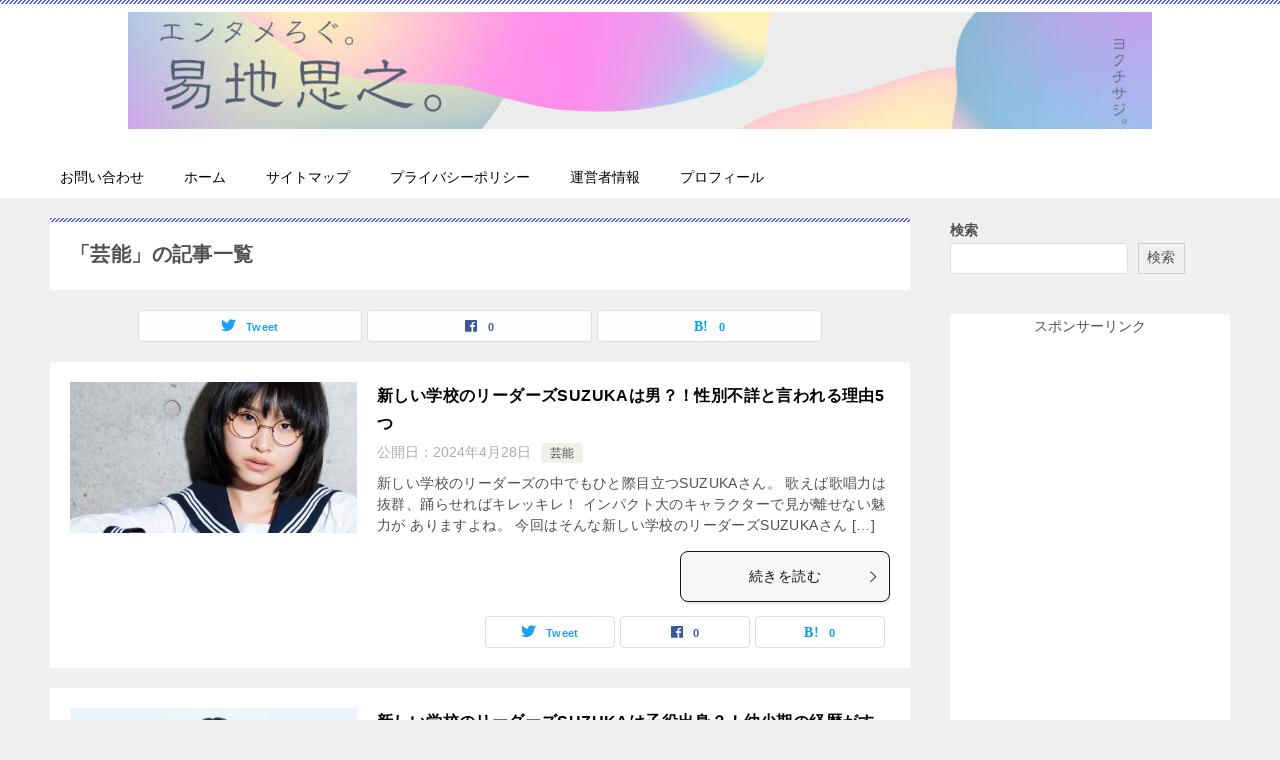

--- FILE ---
content_type: text/html; charset=UTF-8
request_url: https://theharteofmarketing.com/category/%E8%8A%B8%E8%83%BD/page/2/
body_size: 16152
content:
<!doctype html><html lang="ja" class="col2"><head>  <script defer src="https://www.googletagmanager.com/gtag/js?id=G-SRYKYPS1BG"></script> <script>window.dataLayer = window.dataLayer || [];
  function gtag(){dataLayer.push(arguments);}
  gtag('js', new Date());

  gtag('config', 'G-SRYKYPS1BG');
  gtag('config', 'UA-238616377-1');</script> <meta charset="UTF-8"><meta name="viewport" content="width=device-width, initial-scale=1"><link rel="profile" href="http://gmpg.org/xfn/11"><title>「芸能」の記事一覧 ｜ ページ 2</title><meta name='robots' content='max-image-preview:large' /> <script>var shf = 1;
		var lso = 1;
		var ajaxurl = 'https://theharteofmarketing.com/wp-admin/admin-ajax.php';
		var sns_cnt = true;</script> <link href='https://fonts.gstatic.com' crossorigin='anonymous' rel='preconnect' /><link rel="alternate" type="application/rss+xml" title="エンタメろぐ。易地思之。 &raquo; フィード" href="https://theharteofmarketing.com/feed/" /><link rel="alternate" type="application/rss+xml" title="エンタメろぐ。易地思之。 &raquo; コメントフィード" href="https://theharteofmarketing.com/comments/feed/" /> <script type="text/javascript" id="wpp-js" src="https://theharteofmarketing.com/wp-content/plugins/wordpress-popular-posts/assets/js/wpp.min.js?ver=7.3.6" data-sampling="0" data-sampling-rate="100" data-api-url="https://theharteofmarketing.com/wp-json/wordpress-popular-posts" data-post-id="0" data-token="b7a550ce84" data-lang="0" data-debug="0"></script> <link rel="alternate" type="application/rss+xml" title="エンタメろぐ。易地思之。 &raquo; 芸能 カテゴリーのフィード" href="https://theharteofmarketing.com/category/%e8%8a%b8%e8%83%bd/feed/" /><style id='wp-img-auto-sizes-contain-inline-css' type='text/css'>img:is([sizes=auto i],[sizes^="auto," i]){contain-intrinsic-size:3000px 1500px}
/*# sourceURL=wp-img-auto-sizes-contain-inline-css */</style><style id='wp-block-library-inline-css' type='text/css'>:root{--wp-block-synced-color:#7a00df;--wp-block-synced-color--rgb:122,0,223;--wp-bound-block-color:var(--wp-block-synced-color);--wp-editor-canvas-background:#ddd;--wp-admin-theme-color:#007cba;--wp-admin-theme-color--rgb:0,124,186;--wp-admin-theme-color-darker-10:#006ba1;--wp-admin-theme-color-darker-10--rgb:0,107,160.5;--wp-admin-theme-color-darker-20:#005a87;--wp-admin-theme-color-darker-20--rgb:0,90,135;--wp-admin-border-width-focus:2px}@media (min-resolution:192dpi){:root{--wp-admin-border-width-focus:1.5px}}.wp-element-button{cursor:pointer}:root .has-very-light-gray-background-color{background-color:#eee}:root .has-very-dark-gray-background-color{background-color:#313131}:root .has-very-light-gray-color{color:#eee}:root .has-very-dark-gray-color{color:#313131}:root .has-vivid-green-cyan-to-vivid-cyan-blue-gradient-background{background:linear-gradient(135deg,#00d084,#0693e3)}:root .has-purple-crush-gradient-background{background:linear-gradient(135deg,#34e2e4,#4721fb 50%,#ab1dfe)}:root .has-hazy-dawn-gradient-background{background:linear-gradient(135deg,#faaca8,#dad0ec)}:root .has-subdued-olive-gradient-background{background:linear-gradient(135deg,#fafae1,#67a671)}:root .has-atomic-cream-gradient-background{background:linear-gradient(135deg,#fdd79a,#004a59)}:root .has-nightshade-gradient-background{background:linear-gradient(135deg,#330968,#31cdcf)}:root .has-midnight-gradient-background{background:linear-gradient(135deg,#020381,#2874fc)}:root{--wp--preset--font-size--normal:16px;--wp--preset--font-size--huge:42px}.has-regular-font-size{font-size:1em}.has-larger-font-size{font-size:2.625em}.has-normal-font-size{font-size:var(--wp--preset--font-size--normal)}.has-huge-font-size{font-size:var(--wp--preset--font-size--huge)}.has-text-align-center{text-align:center}.has-text-align-left{text-align:left}.has-text-align-right{text-align:right}.has-fit-text{white-space:nowrap!important}#end-resizable-editor-section{display:none}.aligncenter{clear:both}.items-justified-left{justify-content:flex-start}.items-justified-center{justify-content:center}.items-justified-right{justify-content:flex-end}.items-justified-space-between{justify-content:space-between}.screen-reader-text{border:0;clip-path:inset(50%);height:1px;margin:-1px;overflow:hidden;padding:0;position:absolute;width:1px;word-wrap:normal!important}.screen-reader-text:focus{background-color:#ddd;clip-path:none;color:#444;display:block;font-size:1em;height:auto;left:5px;line-height:normal;padding:15px 23px 14px;text-decoration:none;top:5px;width:auto;z-index:100000}html :where(.has-border-color){border-style:solid}html :where([style*=border-top-color]){border-top-style:solid}html :where([style*=border-right-color]){border-right-style:solid}html :where([style*=border-bottom-color]){border-bottom-style:solid}html :where([style*=border-left-color]){border-left-style:solid}html :where([style*=border-width]){border-style:solid}html :where([style*=border-top-width]){border-top-style:solid}html :where([style*=border-right-width]){border-right-style:solid}html :where([style*=border-bottom-width]){border-bottom-style:solid}html :where([style*=border-left-width]){border-left-style:solid}html :where(img[class*=wp-image-]){height:auto;max-width:100%}:where(figure){margin:0 0 1em}html :where(.is-position-sticky){--wp-admin--admin-bar--position-offset:var(--wp-admin--admin-bar--height,0px)}@media screen and (max-width:600px){html :where(.is-position-sticky){--wp-admin--admin-bar--position-offset:0px}}

/*# sourceURL=wp-block-library-inline-css */</style><style id='wp-block-archives-inline-css' type='text/css'>.wp-block-archives{box-sizing:border-box}.wp-block-archives-dropdown label{display:block}
/*# sourceURL=https://theharteofmarketing.com/wp-includes/blocks/archives/style.min.css */</style><style id='wp-block-search-inline-css' type='text/css'>.wp-block-search__button{margin-left:10px;word-break:normal}.wp-block-search__button.has-icon{line-height:0}.wp-block-search__button svg{height:1.25em;min-height:24px;min-width:24px;width:1.25em;fill:currentColor;vertical-align:text-bottom}:where(.wp-block-search__button){border:1px solid #ccc;padding:6px 10px}.wp-block-search__inside-wrapper{display:flex;flex:auto;flex-wrap:nowrap;max-width:100%}.wp-block-search__label{width:100%}.wp-block-search.wp-block-search__button-only .wp-block-search__button{box-sizing:border-box;display:flex;flex-shrink:0;justify-content:center;margin-left:0;max-width:100%}.wp-block-search.wp-block-search__button-only .wp-block-search__inside-wrapper{min-width:0!important;transition-property:width}.wp-block-search.wp-block-search__button-only .wp-block-search__input{flex-basis:100%;transition-duration:.3s}.wp-block-search.wp-block-search__button-only.wp-block-search__searchfield-hidden,.wp-block-search.wp-block-search__button-only.wp-block-search__searchfield-hidden .wp-block-search__inside-wrapper{overflow:hidden}.wp-block-search.wp-block-search__button-only.wp-block-search__searchfield-hidden .wp-block-search__input{border-left-width:0!important;border-right-width:0!important;flex-basis:0;flex-grow:0;margin:0;min-width:0!important;padding-left:0!important;padding-right:0!important;width:0!important}:where(.wp-block-search__input){appearance:none;border:1px solid #949494;flex-grow:1;font-family:inherit;font-size:inherit;font-style:inherit;font-weight:inherit;letter-spacing:inherit;line-height:inherit;margin-left:0;margin-right:0;min-width:3rem;padding:8px;text-decoration:unset!important;text-transform:inherit}:where(.wp-block-search__button-inside .wp-block-search__inside-wrapper){background-color:#fff;border:1px solid #949494;box-sizing:border-box;padding:4px}:where(.wp-block-search__button-inside .wp-block-search__inside-wrapper) .wp-block-search__input{border:none;border-radius:0;padding:0 4px}:where(.wp-block-search__button-inside .wp-block-search__inside-wrapper) .wp-block-search__input:focus{outline:none}:where(.wp-block-search__button-inside .wp-block-search__inside-wrapper) :where(.wp-block-search__button){padding:4px 8px}.wp-block-search.aligncenter .wp-block-search__inside-wrapper{margin:auto}.wp-block[data-align=right] .wp-block-search.wp-block-search__button-only .wp-block-search__inside-wrapper{float:right}
/*# sourceURL=https://theharteofmarketing.com/wp-includes/blocks/search/style.min.css */</style><style id='wp-block-search-theme-inline-css' type='text/css'>.wp-block-search .wp-block-search__label{font-weight:700}.wp-block-search__button{border:1px solid #ccc;padding:.375em .625em}
/*# sourceURL=https://theharteofmarketing.com/wp-includes/blocks/search/theme.min.css */</style><style id='wp-block-group-inline-css' type='text/css'>.wp-block-group{box-sizing:border-box}:where(.wp-block-group.wp-block-group-is-layout-constrained){position:relative}
/*# sourceURL=https://theharteofmarketing.com/wp-includes/blocks/group/style.min.css */</style><style id='wp-block-group-theme-inline-css' type='text/css'>:where(.wp-block-group.has-background){padding:1.25em 2.375em}
/*# sourceURL=https://theharteofmarketing.com/wp-includes/blocks/group/theme.min.css */</style><style id='wp-block-paragraph-inline-css' type='text/css'>.is-small-text{font-size:.875em}.is-regular-text{font-size:1em}.is-large-text{font-size:2.25em}.is-larger-text{font-size:3em}.has-drop-cap:not(:focus):first-letter{float:left;font-size:8.4em;font-style:normal;font-weight:100;line-height:.68;margin:.05em .1em 0 0;text-transform:uppercase}body.rtl .has-drop-cap:not(:focus):first-letter{float:none;margin-left:.1em}p.has-drop-cap.has-background{overflow:hidden}:root :where(p.has-background){padding:1.25em 2.375em}:where(p.has-text-color:not(.has-link-color)) a{color:inherit}p.has-text-align-left[style*="writing-mode:vertical-lr"],p.has-text-align-right[style*="writing-mode:vertical-rl"]{rotate:180deg}
/*# sourceURL=https://theharteofmarketing.com/wp-includes/blocks/paragraph/style.min.css */</style><style id='global-styles-inline-css' type='text/css'>:root{--wp--preset--aspect-ratio--square: 1;--wp--preset--aspect-ratio--4-3: 4/3;--wp--preset--aspect-ratio--3-4: 3/4;--wp--preset--aspect-ratio--3-2: 3/2;--wp--preset--aspect-ratio--2-3: 2/3;--wp--preset--aspect-ratio--16-9: 16/9;--wp--preset--aspect-ratio--9-16: 9/16;--wp--preset--color--black: #000000;--wp--preset--color--cyan-bluish-gray: #abb8c3;--wp--preset--color--white: #ffffff;--wp--preset--color--pale-pink: #f78da7;--wp--preset--color--vivid-red: #cf2e2e;--wp--preset--color--luminous-vivid-orange: #ff6900;--wp--preset--color--luminous-vivid-amber: #fcb900;--wp--preset--color--light-green-cyan: #7bdcb5;--wp--preset--color--vivid-green-cyan: #00d084;--wp--preset--color--pale-cyan-blue: #8ed1fc;--wp--preset--color--vivid-cyan-blue: #0693e3;--wp--preset--color--vivid-purple: #9b51e0;--wp--preset--gradient--vivid-cyan-blue-to-vivid-purple: linear-gradient(135deg,rgb(6,147,227) 0%,rgb(155,81,224) 100%);--wp--preset--gradient--light-green-cyan-to-vivid-green-cyan: linear-gradient(135deg,rgb(122,220,180) 0%,rgb(0,208,130) 100%);--wp--preset--gradient--luminous-vivid-amber-to-luminous-vivid-orange: linear-gradient(135deg,rgb(252,185,0) 0%,rgb(255,105,0) 100%);--wp--preset--gradient--luminous-vivid-orange-to-vivid-red: linear-gradient(135deg,rgb(255,105,0) 0%,rgb(207,46,46) 100%);--wp--preset--gradient--very-light-gray-to-cyan-bluish-gray: linear-gradient(135deg,rgb(238,238,238) 0%,rgb(169,184,195) 100%);--wp--preset--gradient--cool-to-warm-spectrum: linear-gradient(135deg,rgb(74,234,220) 0%,rgb(151,120,209) 20%,rgb(207,42,186) 40%,rgb(238,44,130) 60%,rgb(251,105,98) 80%,rgb(254,248,76) 100%);--wp--preset--gradient--blush-light-purple: linear-gradient(135deg,rgb(255,206,236) 0%,rgb(152,150,240) 100%);--wp--preset--gradient--blush-bordeaux: linear-gradient(135deg,rgb(254,205,165) 0%,rgb(254,45,45) 50%,rgb(107,0,62) 100%);--wp--preset--gradient--luminous-dusk: linear-gradient(135deg,rgb(255,203,112) 0%,rgb(199,81,192) 50%,rgb(65,88,208) 100%);--wp--preset--gradient--pale-ocean: linear-gradient(135deg,rgb(255,245,203) 0%,rgb(182,227,212) 50%,rgb(51,167,181) 100%);--wp--preset--gradient--electric-grass: linear-gradient(135deg,rgb(202,248,128) 0%,rgb(113,206,126) 100%);--wp--preset--gradient--midnight: linear-gradient(135deg,rgb(2,3,129) 0%,rgb(40,116,252) 100%);--wp--preset--font-size--small: 13px;--wp--preset--font-size--medium: 20px;--wp--preset--font-size--large: 36px;--wp--preset--font-size--x-large: 42px;--wp--preset--spacing--20: 0.44rem;--wp--preset--spacing--30: 0.67rem;--wp--preset--spacing--40: 1rem;--wp--preset--spacing--50: 1.5rem;--wp--preset--spacing--60: 2.25rem;--wp--preset--spacing--70: 3.38rem;--wp--preset--spacing--80: 5.06rem;--wp--preset--shadow--natural: 6px 6px 9px rgba(0, 0, 0, 0.2);--wp--preset--shadow--deep: 12px 12px 50px rgba(0, 0, 0, 0.4);--wp--preset--shadow--sharp: 6px 6px 0px rgba(0, 0, 0, 0.2);--wp--preset--shadow--outlined: 6px 6px 0px -3px rgb(255, 255, 255), 6px 6px rgb(0, 0, 0);--wp--preset--shadow--crisp: 6px 6px 0px rgb(0, 0, 0);}:where(.is-layout-flex){gap: 0.5em;}:where(.is-layout-grid){gap: 0.5em;}body .is-layout-flex{display: flex;}.is-layout-flex{flex-wrap: wrap;align-items: center;}.is-layout-flex > :is(*, div){margin: 0;}body .is-layout-grid{display: grid;}.is-layout-grid > :is(*, div){margin: 0;}:where(.wp-block-columns.is-layout-flex){gap: 2em;}:where(.wp-block-columns.is-layout-grid){gap: 2em;}:where(.wp-block-post-template.is-layout-flex){gap: 1.25em;}:where(.wp-block-post-template.is-layout-grid){gap: 1.25em;}.has-black-color{color: var(--wp--preset--color--black) !important;}.has-cyan-bluish-gray-color{color: var(--wp--preset--color--cyan-bluish-gray) !important;}.has-white-color{color: var(--wp--preset--color--white) !important;}.has-pale-pink-color{color: var(--wp--preset--color--pale-pink) !important;}.has-vivid-red-color{color: var(--wp--preset--color--vivid-red) !important;}.has-luminous-vivid-orange-color{color: var(--wp--preset--color--luminous-vivid-orange) !important;}.has-luminous-vivid-amber-color{color: var(--wp--preset--color--luminous-vivid-amber) !important;}.has-light-green-cyan-color{color: var(--wp--preset--color--light-green-cyan) !important;}.has-vivid-green-cyan-color{color: var(--wp--preset--color--vivid-green-cyan) !important;}.has-pale-cyan-blue-color{color: var(--wp--preset--color--pale-cyan-blue) !important;}.has-vivid-cyan-blue-color{color: var(--wp--preset--color--vivid-cyan-blue) !important;}.has-vivid-purple-color{color: var(--wp--preset--color--vivid-purple) !important;}.has-black-background-color{background-color: var(--wp--preset--color--black) !important;}.has-cyan-bluish-gray-background-color{background-color: var(--wp--preset--color--cyan-bluish-gray) !important;}.has-white-background-color{background-color: var(--wp--preset--color--white) !important;}.has-pale-pink-background-color{background-color: var(--wp--preset--color--pale-pink) !important;}.has-vivid-red-background-color{background-color: var(--wp--preset--color--vivid-red) !important;}.has-luminous-vivid-orange-background-color{background-color: var(--wp--preset--color--luminous-vivid-orange) !important;}.has-luminous-vivid-amber-background-color{background-color: var(--wp--preset--color--luminous-vivid-amber) !important;}.has-light-green-cyan-background-color{background-color: var(--wp--preset--color--light-green-cyan) !important;}.has-vivid-green-cyan-background-color{background-color: var(--wp--preset--color--vivid-green-cyan) !important;}.has-pale-cyan-blue-background-color{background-color: var(--wp--preset--color--pale-cyan-blue) !important;}.has-vivid-cyan-blue-background-color{background-color: var(--wp--preset--color--vivid-cyan-blue) !important;}.has-vivid-purple-background-color{background-color: var(--wp--preset--color--vivid-purple) !important;}.has-black-border-color{border-color: var(--wp--preset--color--black) !important;}.has-cyan-bluish-gray-border-color{border-color: var(--wp--preset--color--cyan-bluish-gray) !important;}.has-white-border-color{border-color: var(--wp--preset--color--white) !important;}.has-pale-pink-border-color{border-color: var(--wp--preset--color--pale-pink) !important;}.has-vivid-red-border-color{border-color: var(--wp--preset--color--vivid-red) !important;}.has-luminous-vivid-orange-border-color{border-color: var(--wp--preset--color--luminous-vivid-orange) !important;}.has-luminous-vivid-amber-border-color{border-color: var(--wp--preset--color--luminous-vivid-amber) !important;}.has-light-green-cyan-border-color{border-color: var(--wp--preset--color--light-green-cyan) !important;}.has-vivid-green-cyan-border-color{border-color: var(--wp--preset--color--vivid-green-cyan) !important;}.has-pale-cyan-blue-border-color{border-color: var(--wp--preset--color--pale-cyan-blue) !important;}.has-vivid-cyan-blue-border-color{border-color: var(--wp--preset--color--vivid-cyan-blue) !important;}.has-vivid-purple-border-color{border-color: var(--wp--preset--color--vivid-purple) !important;}.has-vivid-cyan-blue-to-vivid-purple-gradient-background{background: var(--wp--preset--gradient--vivid-cyan-blue-to-vivid-purple) !important;}.has-light-green-cyan-to-vivid-green-cyan-gradient-background{background: var(--wp--preset--gradient--light-green-cyan-to-vivid-green-cyan) !important;}.has-luminous-vivid-amber-to-luminous-vivid-orange-gradient-background{background: var(--wp--preset--gradient--luminous-vivid-amber-to-luminous-vivid-orange) !important;}.has-luminous-vivid-orange-to-vivid-red-gradient-background{background: var(--wp--preset--gradient--luminous-vivid-orange-to-vivid-red) !important;}.has-very-light-gray-to-cyan-bluish-gray-gradient-background{background: var(--wp--preset--gradient--very-light-gray-to-cyan-bluish-gray) !important;}.has-cool-to-warm-spectrum-gradient-background{background: var(--wp--preset--gradient--cool-to-warm-spectrum) !important;}.has-blush-light-purple-gradient-background{background: var(--wp--preset--gradient--blush-light-purple) !important;}.has-blush-bordeaux-gradient-background{background: var(--wp--preset--gradient--blush-bordeaux) !important;}.has-luminous-dusk-gradient-background{background: var(--wp--preset--gradient--luminous-dusk) !important;}.has-pale-ocean-gradient-background{background: var(--wp--preset--gradient--pale-ocean) !important;}.has-electric-grass-gradient-background{background: var(--wp--preset--gradient--electric-grass) !important;}.has-midnight-gradient-background{background: var(--wp--preset--gradient--midnight) !important;}.has-small-font-size{font-size: var(--wp--preset--font-size--small) !important;}.has-medium-font-size{font-size: var(--wp--preset--font-size--medium) !important;}.has-large-font-size{font-size: var(--wp--preset--font-size--large) !important;}.has-x-large-font-size{font-size: var(--wp--preset--font-size--x-large) !important;}
/*# sourceURL=global-styles-inline-css */</style><style id='classic-theme-styles-inline-css' type='text/css'>/*! This file is auto-generated */
.wp-block-button__link{color:#fff;background-color:#32373c;border-radius:9999px;box-shadow:none;text-decoration:none;padding:calc(.667em + 2px) calc(1.333em + 2px);font-size:1.125em}.wp-block-file__button{background:#32373c;color:#fff;text-decoration:none}
/*# sourceURL=/wp-includes/css/classic-themes.min.css */</style><link rel='stylesheet' id='contact-form-7-css' href='https://theharteofmarketing.com/wp-content/cache/autoptimize/css/autoptimize_single_64ac31699f5326cb3c76122498b76f66.css?ver=6.1.4' type='text/css' media='all' /><link rel='stylesheet' id='toc-screen-css' href='https://theharteofmarketing.com/wp-content/plugins/table-of-contents-plus/screen.min.css?ver=2411.1' type='text/css' media='all' /><link rel='stylesheet' id='word_balloon_user_style-css' href='https://theharteofmarketing.com/wp-content/plugins/word-balloon/css/word_balloon_user.min.css?ver=4.23.1' type='text/css' media='all' /><link rel='stylesheet' id='word_balloon_skin_talk-css' href='https://theharteofmarketing.com/wp-content/plugins/word-balloon/css/skin/word_balloon_talk.min.css?ver=4.23.1' type='text/css' media='all' /><link rel='stylesheet' id='word_balloon_inview_style-css' href='https://theharteofmarketing.com/wp-content/plugins/word-balloon/css/word_balloon_inview.min.css?ver=4.23.1' type='text/css' media='all' /><link rel='stylesheet' id='wordpress-popular-posts-css-css' href='https://theharteofmarketing.com/wp-content/cache/autoptimize/css/autoptimize_single_bc659c66ff1402b607f62f19f57691fd.css?ver=7.3.6' type='text/css' media='all' /><link rel='stylesheet' id='keni-style-css' href='https://theharteofmarketing.com/wp-content/themes/keni8-child/style.css?ver=6.9' type='text/css' media='all' /><link rel='stylesheet' id='keni_base-css' href='https://theharteofmarketing.com/wp-content/cache/autoptimize/css/autoptimize_single_b882cd539bb717de97b69495ce500f59.css?ver=6.9' type='text/css' media='all' /><link rel='stylesheet' id='keni-advanced-css' href='https://theharteofmarketing.com/wp-content/cache/autoptimize/css/autoptimize_single_a19a9e46cb94a7c35615af03069fcaf6.css?ver=6.9' type='text/css' media='all' /><link rel='stylesheet' id='my-keni_base-css' href='https://theharteofmarketing.com/wp-content/cache/autoptimize/css/autoptimize_single_61d368eb13bc9dc6b1f4929b929facc5.css?ver=6.9' type='text/css' media='all' /><link rel='stylesheet' id='my-keni-advanced-css' href='https://theharteofmarketing.com/wp-content/cache/autoptimize/css/autoptimize_single_700b26ac0fb289561ea3d94c6682af1f.css?ver=6.9' type='text/css' media='all' /><style id='keni_customized_css-inline-css' type='text/css'>.color01{color: #141414;}.color02{color: #565dd8;}.color03{color: #dbe5eb;}.color04{color: #eff3f5;}.color05{color: #f3f7f9;}.color06{color: #e9f1f3;}.color07{color: #c46cd8;}q{background: #e9f1f3;}table:not(.review-table) thead th{border-color: #565dd8;background-color: #565dd8;}a:hover,a:active,a:focus{color: #141414;}.keni-header_wrap{background-image: linear-gradient(-45deg,#fff 25%,#565dd8 25%, #565dd8 50%,#fff 50%, #fff 75%,#565dd8 75%, #565dd8);}.keni-header_cont .header-mail .btn_header{color: #141414;}.site-title > a span{color: #141414;}.keni-breadcrumb-list li a:hover,.keni-breadcrumb-list li a:active,.keni-breadcrumb-list li a:focus{color: #141414;}.keni-section h1:not(.title_no-style){background-image: linear-gradient(-45deg,#fff 25%,#565dd8 25%, #565dd8 50%,#fff 50%, #fff 75%,#565dd8 75%, #565dd8);}.archive_title{background-image: linear-gradient(-45deg,#fff 25%,#565dd8 25%, #565dd8 50%,#fff 50%, #fff 75%,#565dd8 75%, #565dd8);} h2:not(.title_no-style){background: #565dd8;}.profile-box-title {background: #565dd8;}.keni-related-title {background: #565dd8;}.comments-area h2 {background: #565dd8;}h3:not(.title_no-style){border-top-color: #565dd8;border-bottom-color: #565dd8;color: #141414;}h4:not(.title_no-style){border-bottom-color: #565dd8;color: #141414;}h5:not(.title_no-style){color: #141414;}.keni-section h1 a:hover,.keni-section h1 a:active,.keni-section h1 a:focus,.keni-section h3 a:hover,.keni-section h3 a:active,.keni-section h3 a:focus,.keni-section h4 a:hover,.keni-section h4 a:active,.keni-section h4 a:focus,.keni-section h5 a:hover,.keni-section h5 a:active,.keni-section h5 a:focus,.keni-section h6 a:hover,.keni-section h6 a:active,.keni-section h6 a:focus{color: #141414;}.keni-section .sub-section_title {background: #c46cd8;}[id^='block'].keni-section_wrap.widget_block .keni-section h2{background: #c46cd8;}.btn_style01{border-color: #141414;color: #141414;}.btn_style02{border-color: #141414;color: #141414;}.btn_style03{background: #565dd8;}.entry-list .entry_title a:hover,.entry-list .entry_title a:active,.entry-list .entry_title a:focus{color: #141414;}.ently_read-more .btn{border-color: #141414;color: #141414;}.profile-box{background-color: #f3f7f9;}.advance-billing-box_next-title{color: #dbe5eb;}.step-chart li:nth-child(2){background-color: #eff3f5;}.step-chart_style01 li:nth-child(2)::after,.step-chart_style02 li:nth-child(2)::after{border-top-color: #eff3f5;}.step-chart li:nth-child(3){background-color: #dbe5eb;}.step-chart_style01 li:nth-child(3)::after,.step-chart_style02 li:nth-child(3)::after{border-top-color: #dbe5eb;}.step-chart li:nth-child(4){background-color: #565dd8;}.step-chart_style01 li:nth-child(4)::after,.step-chart_style02 li:nth-child(4)::after{border-top-color: #565dd8;}.toc-area_inner .toc-area_list > li::before{background: #565dd8;}.toc_title{color: #141414;}.list_style02 li::before{background: #565dd8;}.dl_style02 dt{background: #565dd8;}.dl_style02 dd{background: #eff3f5;}.accordion-list dt{background: #565dd8;}.ranking-list .review_desc_title{color: #141414;}.review_desc{background-color: #f3f7f9;}.item-box .item-box_title{color: #141414;}.item-box02{background-image: linear-gradient(-45deg,#fff 25%,#565dd8 25%, #565dd8 50%,#fff 50%, #fff 75%,#565dd8 75%, #565dd8);}.item-box02 .item-box_inner{background-color: #f3f7f9;}.item-box02 .item-box_title{background-color: #565dd8;}.item-box03 .item-box_title{background-color: #565dd8;}.box_style01{background-image: linear-gradient(-45deg,#fff 25%,#565dd8 25%, #565dd8 50%,#fff 50%, #fff 75%,#565dd8 75%, #565dd8);}.box_style01 .box_inner{background-color: #f3f7f9;}.box_style03{background: #f3f7f9;}.box_style06{background-color: #f3f7f9;}.cast-box{background-image: linear-gradient(-45deg,#fff 25%,#565dd8 25%, #565dd8 50%,#fff 50%, #fff 75%,#565dd8 75%, #565dd8);}.cast-box .cast_name,.cast-box_sub .cast_name{color: #141414;}.widget .cast-box_sub .cast-box_sub_title{background-image: linear-gradient(-45deg,#565dd8 25%, #565dd8 50%,#fff 50%, #fff 75%,#565dd8 75%, #565dd8);}.voice_styl02{background-color: #f3f7f9;}.voice_styl03{background-image: linear-gradient(-45deg,#fff 25%,#f3f7f9 25%, #f3f7f9 50%,#fff 50%, #fff 75%,#f3f7f9 75%, #f3f7f9);}.voice-box .voice_title{color: #141414;}.chat_style02 .bubble{background-color: #565dd8;}.chat_style02 .bubble .bubble_in{border-color: #565dd8;}.related-entry-list .related-entry_title a:hover,.related-entry-list .related-entry_title a:active,.related-entry-list .related-entry_title a:focus{color: #141414;}.interval01 span{background-color: #565dd8;}.interval02 span{background-color: #565dd8;}.page-nav .current,.page-nav li a:hover,.page-nav li a:active,.page-nav li a:focus{background: #565dd8;}.page-nav-bf .page-nav_next:hover,.page-nav-bf .page-nav_next:active,.page-nav-bf .page-nav_next:focus,.page-nav-bf .page-nav_prev:hover,.page-nav-bf .page-nav_prev:active,.page-nav-bf .page-nav_prev:focus{color: #141414;}.nav-links .nav-next a:hover, .nav-links .nav-next a:active, .nav-links .nav-next a:focus, .nav-links .nav-previous a:hover, .nav-links .nav-previous a:active, .nav-links .nav-previous a:focus {color: #141414; text-decoration: 'underline'; }.commentary-box .commentary-box_title{color: #565dd8;}.calendar tfoot td a:hover,.calendar tfoot td a:active,.calendar tfoot td a:focus{color: #141414;}.form-mailmaga .form-mailmaga_title{color: #565dd8;}.form-login .form-login_title{color: #565dd8;}.form-login-item .form-login_title{color: #565dd8;}.contact-box{background-image: linear-gradient(-45deg,#fff 25%, #565dd8 25%, #565dd8 50%,#fff 50%, #fff 75%,#565dd8 75%, #565dd8);}.contact-box_inner{background-color: #f3f7f9;}.contact-box .contact-box-title{background-color: #565dd8;}.contact-box_tel{color: #141414;}.widget_recent_entries .keni-section ul li a:hover,.widget_recent_entries .keni-section ul li a:active,.widget_recent_entries .keni-section ul li a:focus,.widget_archive .keni-section > ul li a:hover,.widget_archive .keni-section > ul li a:active,.widget_archive .keni-section > ul li a:focus,.widget_categories .keni-section > ul li a:hover,.widget_categories .keni-section > ul li a:active,.widget_categories .keni-section > ul li a:focus,.widget_nav_menu .keni-section ul li a:hover,.widget_nav_menu .keni-section ul li a:active,.widget_nav_menu .keni-section ul li a:focus{color: #141414;}.tagcloud a::before{color: #141414;}.widget_recent_entries_img .list_widget_recent_entries_img .widget_recent_entries_img_entry_title a:hover,.widget_recent_entries_img .list_widget_recent_entries_img .widget_recent_entries_img_entry_title a:active,.widget_recent_entries_img .list_widget_recent_entries_img .widget_recent_entries_img_entry_title a:focus{color: #141414;}.keni-link-card_title a:hover,.keni-link-card_title a:active,.keni-link-card_title a:focus{color: #141414;}@media (min-width : 768px){.keni-gnav_inner li a:hover,.keni-gnav_inner li a:active,.keni-gnav_inner li a:focus{border-bottom-color: #565dd8;}.step-chart_style02 li:nth-child(2)::after{border-left-color: #eff3f5;}.step-chart_style02 li:nth-child(3)::after{border-left-color: #dbe5eb;}.step-chart_style02 li:nth-child(4)::after{border-left-color: #565dd8;}.col1 .contact-box_tel{color: #141414;}.step-chart_style02 li:nth-child(1)::after,.step-chart_style02 li:nth-child(2)::after,.step-chart_style02 li:nth-child(3)::after,.step-chart_style02 li:nth-child(4)::after{border-top-color: transparent;}}@media (min-width : 920px){.contact-box_tel{color: #141414;}}
/*# sourceURL=keni_customized_css-inline-css */</style><link rel="canonical" href="https://theharteofmarketing.com/category/%e8%8a%b8%e8%83%bd/page/2/" /><link rel="https://api.w.org/" href="https://theharteofmarketing.com/wp-json/" /><link rel="alternate" title="JSON" type="application/json" href="https://theharteofmarketing.com/wp-json/wp/v2/categories/4" /><link rel="EditURI" type="application/rsd+xml" title="RSD" href="https://theharteofmarketing.com/xmlrpc.php?rsd" /> <script>document.cookie = 'quads_browser_width='+screen.width;</script> <style id="wpp-loading-animation-styles">@-webkit-keyframes bgslide{from{background-position-x:0}to{background-position-x:-200%}}@keyframes bgslide{from{background-position-x:0}to{background-position-x:-200%}}.wpp-widget-block-placeholder,.wpp-shortcode-placeholder{margin:0 auto;width:60px;height:3px;background:#dd3737;background:linear-gradient(90deg,#dd3737 0%,#571313 10%,#dd3737 100%);background-size:200% auto;border-radius:3px;-webkit-animation:bgslide 1s infinite linear;animation:bgslide 1s infinite linear}</style><meta name="description" content="エンタメろぐ。易地思之。の「芸能」の記事一覧です（2 / 10ページ）。"><meta property="og:type" content="article" /><meta property="og:url" content="https://theharteofmarketing.com/category/%e8%8a%b8%e8%83%bd/" /><meta property="og:title" content="「芸能」の記事一覧"/><meta property="og:description" content="エンタメろぐ。易地思之。の「芸能」の記事一覧です（2 / 10ページ）。"><meta property="og:site_name" content="エンタメろぐ。易地思之。"><meta property="og:image" content=""><meta property="og:locale" content="ja_JP"><meta name="twitter:card" content="summary_large_image"/><meta name="twitter:site" content="jayu_min"/><meta name="twitter:title" content="「芸能」の記事一覧"/><meta name="twitter:description" content="エンタメろぐ。易地思之。の「芸能」の記事一覧です（2 / 10ページ）。"/> <noscript><style>.lazyload[data-src]{display:none !important;}</style></noscript><style>.lazyload{background-image:none !important;}.lazyload:before{background-image:none !important;}</style><link rel="prev" href="https://theharteofmarketing.com/category/%E8%8A%B8%E8%83%BD/" /><link rel="next" href="https://theharteofmarketing.com/category/%E8%8A%B8%E8%83%BD/page/3/" /><style type="text/css" id="wp-custom-css">.keni-header .site-title,
.keni-header_coll .site-title{
float: none;
max-width: 100%;
text-align: center;
}
.keni-header_col1 .keni-header_cont{
max-width: 50%;
}
.keni-header_col2 .keni-header_cont{
display: none;
}</style></head><body class="archive paged category category-4 wp-custom-logo paged-2 category-paged-2 wp-theme-keni80_wp_standard_all_202208080820 wp-child-theme-keni8-child"><div id="top" class="keni-container"><div class="keni-header_wrap"><div class="keni-header_outer"><header class="keni-header keni-header_col1"><div class="keni-header_inner"><p class="site-title"><a href="https://theharteofmarketing.com/" rel="home" data-wpel-link="internal"><img src="[data-uri]" alt="エンタメろぐ。易地思之。"width='1024' height='117' data-src="https://theharteofmarketing.com/wp-content/uploads/2022/12/cropped-cropped-エンタメろぐ。易地思之。.jpg" decoding="async" class="lazyload" data-eio-rwidth="1024" data-eio-rheight="117"><noscript><img src="https://theharteofmarketing.com/wp-content/uploads/2022/12/cropped-cropped-エンタメろぐ。易地思之。.jpg" alt="エンタメろぐ。易地思之。"width='1024' height='117' data-eio="l"></noscript></a></p><div class="keni-header_cont"></div></div></header></div></div><div id="click-space"></div><div class="keni-gnav_wrap"><div class="keni-gnav_outer"><nav class="keni-gnav"><div class="keni-gnav_inner"><ul id="menu" class="keni-gnav_cont"><li id="menu-item-13" class="menu-item menu-item-type-post_type menu-item-object-page menu-item-13"><a href="https://theharteofmarketing.com/contact/" data-wpel-link="internal">お問い合わせ</a></li><li id="menu-item-14" class="menu-item menu-item-type-custom menu-item-object-custom menu-item-home menu-item-14"><a href="https://theharteofmarketing.com/" data-wpel-link="internal">ホーム</a></li><li id="menu-item-20" class="menu-item menu-item-type-post_type menu-item-object-page menu-item-20"><a href="https://theharteofmarketing.com/sitemap/" data-wpel-link="internal">サイトマップ</a></li><li id="menu-item-39" class="menu-item menu-item-type-post_type menu-item-object-page menu-item-39"><a href="https://theharteofmarketing.com/privacy-policy/" data-wpel-link="internal">プライバシーポリシー</a></li><li id="menu-item-255" class="menu-item menu-item-type-post_type menu-item-object-page menu-item-255"><a href="https://theharteofmarketing.com/unei/" data-wpel-link="internal">運営者情報</a></li><li id="menu-item-264" class="menu-item menu-item-type-post_type menu-item-object-page menu-item-264"><a href="https://theharteofmarketing.com/%e3%83%97%e3%83%ad%e3%83%95%e3%82%a3%e3%83%bc%e3%83%ab/" data-wpel-link="internal">プロフィール</a></li><li class="menu-search"><div class="search-box"><form role="search" method="get" id="keni_search" class="searchform" action="https://theharteofmarketing.com/"> <input type="text" value="" name="s" aria-label="検索"><button class="btn-search"><noscript><img src="https://theharteofmarketing.com/wp-content/themes/keni80_wp_standard_all_202208080820/images/icon/search_black.svg" width="18" height="18" alt="検索"></noscript><img class="lazyload" src='data:image/svg+xml,%3Csvg%20xmlns=%22http://www.w3.org/2000/svg%22%20viewBox=%220%200%2018%2018%22%3E%3C/svg%3E' data-src="https://theharteofmarketing.com/wp-content/themes/keni80_wp_standard_all_202208080820/images/icon/search_black.svg" width="18" height="18" alt="検索"></button></form></div></li></ul></div><div class="keni-gnav_btn_wrap"><div class="keni-gnav_btn"><span class="keni-gnav_btn_icon-open"></span></div></div></nav></div></div><div class="keni-main_wrap"><div class="keni-main_outer"><main id="main" class="keni-main"><div class="keni-main_inner"><div class="archive_title_wrap"><h1 class="archive_title">「芸能」の記事一覧</h1></div><aside class="free-area free-area_before-title"></aside><aside class="sns-btn_wrap sns-btn_wrap_s"><div class="sns-btn_tw" data-url="https://theharteofmarketing.com/category/%e8%8a%b8%e8%83%bd/" data-title="%E3%80%8C%E8%8A%B8%E8%83%BD%E3%80%8D%E3%81%AE%E8%A8%98%E4%BA%8B%E4%B8%80%E8%A6%A7"></div><div class="sns-btn_fb" data-url="https://theharteofmarketing.com/category/%e8%8a%b8%e8%83%bd/" data-title="%E3%80%8C%E8%8A%B8%E8%83%BD%E3%80%8D%E3%81%AE%E8%A8%98%E4%BA%8B%E4%B8%80%E8%A6%A7"></div><div class="sns-btn_hatena" data-url="https://theharteofmarketing.com/category/%e8%8a%b8%e8%83%bd/" data-title="%E3%80%8C%E8%8A%B8%E8%83%BD%E3%80%8D%E3%81%AE%E8%A8%98%E4%BA%8B%E4%B8%80%E8%A6%A7"></div></aside><div class="keni-section_wrap keni-section_wrap_style02"><div class="keni-section"><div class="entry-list entry-list_style01"><article id="post-2806" class="post-2806 post type-post status-publish format-standard has-post-thumbnail category-4 entry-list_item"><div class="entry"><figure class="entry_thumb"> <a href="https://theharteofmarketing.com/atarasiigakko-suzuka-male/" data-wpel-link="internal"> <noscript><img width="1024" height="538" src="https://theharteofmarketing.com/wp-content/uploads/2023/04/新しい学校のリーダーズSUZUKAは男？！性別不詳と言われる理由5つ-1.jpg" class="attachment-post-thumbnail size-post-thumbnail wp-post-image" alt="新しい学校のリーダーズSUZUKAは男？！性別不詳と言われる理由5つ" loading="lazy" decoding="async" srcset="https://theharteofmarketing.com/wp-content/uploads/2023/04/新しい学校のリーダーズSUZUKAは男？！性別不詳と言われる理由5つ-1.jpg 1024w, https://theharteofmarketing.com/wp-content/uploads/2023/04/新しい学校のリーダーズSUZUKAは男？！性別不詳と言われる理由5つ-1-768x404.jpg 768w" sizes="auto, (max-width: 1024px) 100vw, 1024px" /></noscript><img width="1024" height="538" src='data:image/svg+xml,%3Csvg%20xmlns=%22http://www.w3.org/2000/svg%22%20viewBox=%220%200%201024%20538%22%3E%3C/svg%3E' data-src="https://theharteofmarketing.com/wp-content/uploads/2023/04/新しい学校のリーダーズSUZUKAは男？！性別不詳と言われる理由5つ-1.jpg" class="lazyload attachment-post-thumbnail size-post-thumbnail wp-post-image" alt="新しい学校のリーダーズSUZUKAは男？！性別不詳と言われる理由5つ" loading="lazy" decoding="async" data-srcset="https://theharteofmarketing.com/wp-content/uploads/2023/04/新しい学校のリーダーズSUZUKAは男？！性別不詳と言われる理由5つ-1.jpg 1024w, https://theharteofmarketing.com/wp-content/uploads/2023/04/新しい学校のリーダーズSUZUKAは男？！性別不詳と言われる理由5つ-1-768x404.jpg 768w" data-sizes="auto, (max-width: 1024px) 100vw, 1024px" /> </a></figure><div class="entry_inner"><h2 class="entry_title"><a href="https://theharteofmarketing.com/atarasiigakko-suzuka-male/" data-wpel-link="internal">新しい学校のリーダーズSUZUKAは男？！性別不詳と言われる理由5つ</a></h2><div class="entry_status"><ul class="entry_date"><li class="entry_date_item">公開日：<time itemprop="datePublished" datetime="2024-04-28T08:34:19+09:00" content="2024-04-28T08:34:19+09:00">2024年4月28日</time></li></ul><ul class="entry_category"><li class="entry_category_item %e8%8a%b8%e8%83%bd"><a href="https://theharteofmarketing.com/category/%e8%8a%b8%e8%83%bd/" data-wpel-link="internal">芸能</a></li></ul></div><div class="entry_description"> 新しい学校のリーダーズの中でもひと際目立つSUZUKAさん。 歌えば歌唱力は抜群、踊らせればキレッキレ！ インパクト大のキャラクターで見が離せない魅力が ありますよね。 今回はそんな新しい学校のリーダーズSUZUKAさん [&hellip;]</div><div class="ently_read-more"> <a href="https://theharteofmarketing.com/atarasiigakko-suzuka-male/" class="btn dir-arw_r" data-wpel-link="internal"><span class="icon_arrow_s_right"></span>続きを読む</a></div></div><aside class="sns-btn_wrap"><div class="sns-btn_tw" data-url="https://theharteofmarketing.com/atarasiigakko-suzuka-male/" data-title="%E3%80%8C%E8%8A%B8%E8%83%BD%E3%80%8D%E3%81%AE%E8%A8%98%E4%BA%8B%E4%B8%80%E8%A6%A7+%EF%BD%9C+%E3%83%9A%E3%83%BC%E3%82%B8+2"></div><div class="sns-btn_fb" data-url="https://theharteofmarketing.com/atarasiigakko-suzuka-male/" data-title="%E3%80%8C%E8%8A%B8%E8%83%BD%E3%80%8D%E3%81%AE%E8%A8%98%E4%BA%8B%E4%B8%80%E8%A6%A7+%EF%BD%9C+%E3%83%9A%E3%83%BC%E3%82%B8+2"></div><div class="sns-btn_hatena" data-url="https://theharteofmarketing.com/atarasiigakko-suzuka-male/" data-title="%E3%80%8C%E8%8A%B8%E8%83%BD%E3%80%8D%E3%81%AE%E8%A8%98%E4%BA%8B%E4%B8%80%E8%A6%A7+%EF%BD%9C+%E3%83%9A%E3%83%BC%E3%82%B8+2"></div></aside></div></article><article id="post-2781" class="post-2781 post type-post status-publish format-standard has-post-thumbnail category-4 entry-list_item"><div class="entry"><figure class="entry_thumb"> <a href="https://theharteofmarketing.com/atarasiigakko-suzuka-koyaku/" data-wpel-link="internal"> <noscript><img width="1024" height="538" src="https://theharteofmarketing.com/wp-content/uploads/2023/04/新しい学校のリーダーズSUZUKAは子役出身？！幼少期の経歴がすごい.jpg" class="attachment-post-thumbnail size-post-thumbnail wp-post-image" alt="新しい学校のリーダーズSUZUKAは子役出身？！幼少期の経歴がすごい" loading="lazy" decoding="async" srcset="https://theharteofmarketing.com/wp-content/uploads/2023/04/新しい学校のリーダーズSUZUKAは子役出身？！幼少期の経歴がすごい.jpg 1024w, https://theharteofmarketing.com/wp-content/uploads/2023/04/新しい学校のリーダーズSUZUKAは子役出身？！幼少期の経歴がすごい-768x404.jpg 768w" sizes="auto, (max-width: 1024px) 100vw, 1024px" /></noscript><img width="1024" height="538" src='data:image/svg+xml,%3Csvg%20xmlns=%22http://www.w3.org/2000/svg%22%20viewBox=%220%200%201024%20538%22%3E%3C/svg%3E' data-src="https://theharteofmarketing.com/wp-content/uploads/2023/04/新しい学校のリーダーズSUZUKAは子役出身？！幼少期の経歴がすごい.jpg" class="lazyload attachment-post-thumbnail size-post-thumbnail wp-post-image" alt="新しい学校のリーダーズSUZUKAは子役出身？！幼少期の経歴がすごい" loading="lazy" decoding="async" data-srcset="https://theharteofmarketing.com/wp-content/uploads/2023/04/新しい学校のリーダーズSUZUKAは子役出身？！幼少期の経歴がすごい.jpg 1024w, https://theharteofmarketing.com/wp-content/uploads/2023/04/新しい学校のリーダーズSUZUKAは子役出身？！幼少期の経歴がすごい-768x404.jpg 768w" data-sizes="auto, (max-width: 1024px) 100vw, 1024px" /> </a></figure><div class="entry_inner"><h2 class="entry_title"><a href="https://theharteofmarketing.com/atarasiigakko-suzuka-koyaku/" data-wpel-link="internal">新しい学校のリーダーズSUZUKAは子役出身？！幼少期の経歴がすごい</a></h2><div class="entry_status"><ul class="entry_date"><li class="entry_date_item">公開日：<time itemprop="datePublished" datetime="2024-04-28T08:34:17+09:00" content="2024-04-28T08:34:17+09:00">2024年4月28日</time></li></ul><ul class="entry_category"><li class="entry_category_item %e8%8a%b8%e8%83%bd"><a href="https://theharteofmarketing.com/category/%e8%8a%b8%e8%83%bd/" data-wpel-link="internal">芸能</a></li></ul></div><div class="entry_description"> 新しい学校のリーダーズがじわじわと話題になってきていますね！ 実はすでに世界デビューを果たしている凄いグループで じわじわなんてもんじゃなく、すでに世界では人気となっていたんです。 今回はその中でもおかっぱヘアに丸メガネ [&hellip;]</div><div class="ently_read-more"> <a href="https://theharteofmarketing.com/atarasiigakko-suzuka-koyaku/" class="btn dir-arw_r" data-wpel-link="internal"><span class="icon_arrow_s_right"></span>続きを読む</a></div></div><aside class="sns-btn_wrap"><div class="sns-btn_tw" data-url="https://theharteofmarketing.com/atarasiigakko-suzuka-koyaku/" data-title="%E3%80%8C%E8%8A%B8%E8%83%BD%E3%80%8D%E3%81%AE%E8%A8%98%E4%BA%8B%E4%B8%80%E8%A6%A7+%EF%BD%9C+%E3%83%9A%E3%83%BC%E3%82%B8+2"></div><div class="sns-btn_fb" data-url="https://theharteofmarketing.com/atarasiigakko-suzuka-koyaku/" data-title="%E3%80%8C%E8%8A%B8%E8%83%BD%E3%80%8D%E3%81%AE%E8%A8%98%E4%BA%8B%E4%B8%80%E8%A6%A7+%EF%BD%9C+%E3%83%9A%E3%83%BC%E3%82%B8+2"></div><div class="sns-btn_hatena" data-url="https://theharteofmarketing.com/atarasiigakko-suzuka-koyaku/" data-title="%E3%80%8C%E8%8A%B8%E8%83%BD%E3%80%8D%E3%81%AE%E8%A8%98%E4%BA%8B%E4%B8%80%E8%A6%A7+%EF%BD%9C+%E3%83%9A%E3%83%BC%E3%82%B8+2"></div></aside></div></article><article id="post-2901" class="post-2901 post type-post status-publish format-standard has-post-thumbnail category-4 entry-list_item"><div class="entry"><figure class="entry_thumb"> <a href="https://theharteofmarketing.com/atarasiigakko-rin-career/" data-wpel-link="internal"> <noscript><img width="1024" height="538" src="https://theharteofmarketing.com/wp-content/uploads/2023/05/新しい学校のリーダーズRINの経歴は？天才ダンサーで受賞歴が凄すぎる.jpg" class="attachment-post-thumbnail size-post-thumbnail wp-post-image" alt="新しい学校のリーダーズRINの経歴は？天才ダンサーで受賞歴が凄すぎる" loading="lazy" decoding="async" srcset="https://theharteofmarketing.com/wp-content/uploads/2023/05/新しい学校のリーダーズRINの経歴は？天才ダンサーで受賞歴が凄すぎる.jpg 1024w, https://theharteofmarketing.com/wp-content/uploads/2023/05/新しい学校のリーダーズRINの経歴は？天才ダンサーで受賞歴が凄すぎる-768x404.jpg 768w" sizes="auto, (max-width: 1024px) 100vw, 1024px" /></noscript><img width="1024" height="538" src='data:image/svg+xml,%3Csvg%20xmlns=%22http://www.w3.org/2000/svg%22%20viewBox=%220%200%201024%20538%22%3E%3C/svg%3E' data-src="https://theharteofmarketing.com/wp-content/uploads/2023/05/新しい学校のリーダーズRINの経歴は？天才ダンサーで受賞歴が凄すぎる.jpg" class="lazyload attachment-post-thumbnail size-post-thumbnail wp-post-image" alt="新しい学校のリーダーズRINの経歴は？天才ダンサーで受賞歴が凄すぎる" loading="lazy" decoding="async" data-srcset="https://theharteofmarketing.com/wp-content/uploads/2023/05/新しい学校のリーダーズRINの経歴は？天才ダンサーで受賞歴が凄すぎる.jpg 1024w, https://theharteofmarketing.com/wp-content/uploads/2023/05/新しい学校のリーダーズRINの経歴は？天才ダンサーで受賞歴が凄すぎる-768x404.jpg 768w" data-sizes="auto, (max-width: 1024px) 100vw, 1024px" /> </a></figure><div class="entry_inner"><h2 class="entry_title"><a href="https://theharteofmarketing.com/atarasiigakko-rin-career/" data-wpel-link="internal">新しい学校のリーダーズRINの経歴は？天才ダンサーで受賞歴が凄すぎる</a></h2><div class="entry_status"><ul class="entry_date"><li class="entry_date_item">公開日：<time itemprop="datePublished" datetime="2024-04-28T08:34:15+09:00" content="2024-04-28T08:34:15+09:00">2024年4月28日</time></li></ul><ul class="entry_category"><li class="entry_category_item %e8%8a%b8%e8%83%bd"><a href="https://theharteofmarketing.com/category/%e8%8a%b8%e8%83%bd/" data-wpel-link="internal">芸能</a></li></ul></div><div class="entry_description"> 新しい学校のリーダーズのRIN 髪型が一番に目に入ってくるひとも多いのではないでしょうか？ RINさんといえば、ダンステクニックはメンバーの中で1番と 言われるほどの上手さ。 なんとなんと、受賞歴もヤバい天才ダンサーだっ [&hellip;]</div><div class="ently_read-more"> <a href="https://theharteofmarketing.com/atarasiigakko-rin-career/" class="btn dir-arw_r" data-wpel-link="internal"><span class="icon_arrow_s_right"></span>続きを読む</a></div></div><aside class="sns-btn_wrap"><div class="sns-btn_tw" data-url="https://theharteofmarketing.com/atarasiigakko-rin-career/" data-title="%E3%80%8C%E8%8A%B8%E8%83%BD%E3%80%8D%E3%81%AE%E8%A8%98%E4%BA%8B%E4%B8%80%E8%A6%A7+%EF%BD%9C+%E3%83%9A%E3%83%BC%E3%82%B8+2"></div><div class="sns-btn_fb" data-url="https://theharteofmarketing.com/atarasiigakko-rin-career/" data-title="%E3%80%8C%E8%8A%B8%E8%83%BD%E3%80%8D%E3%81%AE%E8%A8%98%E4%BA%8B%E4%B8%80%E8%A6%A7+%EF%BD%9C+%E3%83%9A%E3%83%BC%E3%82%B8+2"></div><div class="sns-btn_hatena" data-url="https://theharteofmarketing.com/atarasiigakko-rin-career/" data-title="%E3%80%8C%E8%8A%B8%E8%83%BD%E3%80%8D%E3%81%AE%E8%A8%98%E4%BA%8B%E4%B8%80%E8%A6%A7+%EF%BD%9C+%E3%83%9A%E3%83%BC%E3%82%B8+2"></div></aside></div></article><article id="post-2868" class="post-2868 post type-post status-publish format-standard has-post-thumbnail category-4 entry-list_item"><div class="entry"><figure class="entry_thumb"> <a href="https://theharteofmarketing.com/atarasiigakko-mizyu-career/" data-wpel-link="internal"> <noscript><img width="755" height="573" src="https://theharteofmarketing.com/wp-content/uploads/2023/05/mizyu-face2.jpg" class="attachment-post-thumbnail size-post-thumbnail wp-post-image" alt="新しい学校のリーダーズMIZYUの経歴は？超人気キッズダンサーの過去に驚愕！" loading="lazy" decoding="async" /></noscript><img width="755" height="573" src='data:image/svg+xml,%3Csvg%20xmlns=%22http://www.w3.org/2000/svg%22%20viewBox=%220%200%20755%20573%22%3E%3C/svg%3E' data-src="https://theharteofmarketing.com/wp-content/uploads/2023/05/mizyu-face2.jpg" class="lazyload attachment-post-thumbnail size-post-thumbnail wp-post-image" alt="新しい学校のリーダーズMIZYUの経歴は？超人気キッズダンサーの過去に驚愕！" loading="lazy" decoding="async" /> </a></figure><div class="entry_inner"><h2 class="entry_title"><a href="https://theharteofmarketing.com/atarasiigakko-mizyu-career/" data-wpel-link="internal">新しい学校のリーダーズMIZYUの経歴は？超人気キッズダンサーの過去に驚愕！</a></h2><div class="entry_status"><ul class="entry_date"><li class="entry_date_item">公開日：<time itemprop="datePublished" datetime="2024-04-28T08:34:13+09:00" content="2024-04-28T08:34:13+09:00">2024年4月28日</time></li></ul><ul class="entry_category"><li class="entry_category_item %e8%8a%b8%e8%83%bd"><a href="https://theharteofmarketing.com/category/%e8%8a%b8%e8%83%bd/" data-wpel-link="internal">芸能</a></li></ul></div><div class="entry_description"> 新しい学校のリーダーズMIZYU（みぢゅ）さん。 MIZYUさんのトレードマークと言えばツインテール。 顔も童顔で可愛いと人気です。 でも意外や意外、 新しい学校のリーダーズの中では最年長。 新しい学校のリーダーズは全員 [&hellip;]</div><div class="ently_read-more"> <a href="https://theharteofmarketing.com/atarasiigakko-mizyu-career/" class="btn dir-arw_r" data-wpel-link="internal"><span class="icon_arrow_s_right"></span>続きを読む</a></div></div><aside class="sns-btn_wrap"><div class="sns-btn_tw" data-url="https://theharteofmarketing.com/atarasiigakko-mizyu-career/" data-title="%E3%80%8C%E8%8A%B8%E8%83%BD%E3%80%8D%E3%81%AE%E8%A8%98%E4%BA%8B%E4%B8%80%E8%A6%A7+%EF%BD%9C+%E3%83%9A%E3%83%BC%E3%82%B8+2"></div><div class="sns-btn_fb" data-url="https://theharteofmarketing.com/atarasiigakko-mizyu-career/" data-title="%E3%80%8C%E8%8A%B8%E8%83%BD%E3%80%8D%E3%81%AE%E8%A8%98%E4%BA%8B%E4%B8%80%E8%A6%A7+%EF%BD%9C+%E3%83%9A%E3%83%BC%E3%82%B8+2"></div><div class="sns-btn_hatena" data-url="https://theharteofmarketing.com/atarasiigakko-mizyu-career/" data-title="%E3%80%8C%E8%8A%B8%E8%83%BD%E3%80%8D%E3%81%AE%E8%A8%98%E4%BA%8B%E4%B8%80%E8%A6%A7+%EF%BD%9C+%E3%83%9A%E3%83%BC%E3%82%B8+2"></div></aside></div></article><article id="post-2893" class="post-2893 post type-post status-publish format-standard has-post-thumbnail category-4 entry-list_item"><div class="entry"><figure class="entry_thumb"> <a href="https://theharteofmarketing.com/atarasiigakko-kanon-career/" data-wpel-link="internal"> <noscript><img width="1024" height="538" src="https://theharteofmarketing.com/wp-content/uploads/2023/05/新しい学校のリーダーズKANONの経歴！天てれ出身説の真相は？.jpg" class="attachment-post-thumbnail size-post-thumbnail wp-post-image" alt="新しい学校のリーダーズKANONの経歴！天てれ出身説の真相は？" loading="lazy" decoding="async" srcset="https://theharteofmarketing.com/wp-content/uploads/2023/05/新しい学校のリーダーズKANONの経歴！天てれ出身説の真相は？.jpg 1024w, https://theharteofmarketing.com/wp-content/uploads/2023/05/新しい学校のリーダーズKANONの経歴！天てれ出身説の真相は？-768x404.jpg 768w" sizes="auto, (max-width: 1024px) 100vw, 1024px" /></noscript><img width="1024" height="538" src='data:image/svg+xml,%3Csvg%20xmlns=%22http://www.w3.org/2000/svg%22%20viewBox=%220%200%201024%20538%22%3E%3C/svg%3E' data-src="https://theharteofmarketing.com/wp-content/uploads/2023/05/新しい学校のリーダーズKANONの経歴！天てれ出身説の真相は？.jpg" class="lazyload attachment-post-thumbnail size-post-thumbnail wp-post-image" alt="新しい学校のリーダーズKANONの経歴！天てれ出身説の真相は？" loading="lazy" decoding="async" data-srcset="https://theharteofmarketing.com/wp-content/uploads/2023/05/新しい学校のリーダーズKANONの経歴！天てれ出身説の真相は？.jpg 1024w, https://theharteofmarketing.com/wp-content/uploads/2023/05/新しい学校のリーダーズKANONの経歴！天てれ出身説の真相は？-768x404.jpg 768w" data-sizes="auto, (max-width: 1024px) 100vw, 1024px" /> </a></figure><div class="entry_inner"><h2 class="entry_title"><a href="https://theharteofmarketing.com/atarasiigakko-kanon-career/" data-wpel-link="internal">新しい学校のリーダーズKANONの経歴！天てれ出身説の真相は？</a></h2><div class="entry_status"><ul class="entry_date"><li class="entry_date_item">公開日：<time itemprop="datePublished" datetime="2024-04-28T08:34:11+09:00" content="2024-04-28T08:34:11+09:00">2024年4月28日</time></li></ul><ul class="entry_category"><li class="entry_category_item %e8%8a%b8%e8%83%bd"><a href="https://theharteofmarketing.com/category/%e8%8a%b8%e8%83%bd/" data-wpel-link="internal">芸能</a></li></ul></div><div class="entry_description"> 新しい学校のリーダーズのKANON（カノン）さん。 KANONさんといえば黒髪ロングヘアが特徴ですよね。 その黒髪を振り乱して踊るパフォーマンスも魅力の1つです。 KANONさんはグループで最年少。 グループ唯一の現役大 [&hellip;]</div><div class="ently_read-more"> <a href="https://theharteofmarketing.com/atarasiigakko-kanon-career/" class="btn dir-arw_r" data-wpel-link="internal"><span class="icon_arrow_s_right"></span>続きを読む</a></div></div><aside class="sns-btn_wrap"><div class="sns-btn_tw" data-url="https://theharteofmarketing.com/atarasiigakko-kanon-career/" data-title="%E3%80%8C%E8%8A%B8%E8%83%BD%E3%80%8D%E3%81%AE%E8%A8%98%E4%BA%8B%E4%B8%80%E8%A6%A7+%EF%BD%9C+%E3%83%9A%E3%83%BC%E3%82%B8+2"></div><div class="sns-btn_fb" data-url="https://theharteofmarketing.com/atarasiigakko-kanon-career/" data-title="%E3%80%8C%E8%8A%B8%E8%83%BD%E3%80%8D%E3%81%AE%E8%A8%98%E4%BA%8B%E4%B8%80%E8%A6%A7+%EF%BD%9C+%E3%83%9A%E3%83%BC%E3%82%B8+2"></div><div class="sns-btn_hatena" data-url="https://theharteofmarketing.com/atarasiigakko-kanon-career/" data-title="%E3%80%8C%E8%8A%B8%E8%83%BD%E3%80%8D%E3%81%AE%E8%A8%98%E4%BA%8B%E4%B8%80%E8%A6%A7+%EF%BD%9C+%E3%83%9A%E3%83%BC%E3%82%B8+2"></div></aside></div></article><article id="post-2978" class="post-2978 post type-post status-publish format-standard has-post-thumbnail category-4 entry-list_item"><div class="entry"><figure class="entry_thumb"> <a href="https://theharteofmarketing.com/kyoujyou0-tumaranai/" data-wpel-link="internal"> <noscript><img width="1024" height="538" src="https://theharteofmarketing.com/wp-content/uploads/2023/05/教場0はつまらない？それでも見続ける理由や意外な楽しみ方に納得.jpg" class="attachment-post-thumbnail size-post-thumbnail wp-post-image" alt="教場0はつまらない？それでも見続ける理由や意外な楽しみ方に納得" loading="lazy" decoding="async" srcset="https://theharteofmarketing.com/wp-content/uploads/2023/05/教場0はつまらない？それでも見続ける理由や意外な楽しみ方に納得.jpg 1024w, https://theharteofmarketing.com/wp-content/uploads/2023/05/教場0はつまらない？それでも見続ける理由や意外な楽しみ方に納得-768x404.jpg 768w" sizes="auto, (max-width: 1024px) 100vw, 1024px" /></noscript><img width="1024" height="538" src='data:image/svg+xml,%3Csvg%20xmlns=%22http://www.w3.org/2000/svg%22%20viewBox=%220%200%201024%20538%22%3E%3C/svg%3E' data-src="https://theharteofmarketing.com/wp-content/uploads/2023/05/教場0はつまらない？それでも見続ける理由や意外な楽しみ方に納得.jpg" class="lazyload attachment-post-thumbnail size-post-thumbnail wp-post-image" alt="教場0はつまらない？それでも見続ける理由や意外な楽しみ方に納得" loading="lazy" decoding="async" data-srcset="https://theharteofmarketing.com/wp-content/uploads/2023/05/教場0はつまらない？それでも見続ける理由や意外な楽しみ方に納得.jpg 1024w, https://theharteofmarketing.com/wp-content/uploads/2023/05/教場0はつまらない？それでも見続ける理由や意外な楽しみ方に納得-768x404.jpg 768w" data-sizes="auto, (max-width: 1024px) 100vw, 1024px" /> </a></figure><div class="entry_inner"><h2 class="entry_title"><a href="https://theharteofmarketing.com/kyoujyou0-tumaranai/" data-wpel-link="internal">教場0はつまらない？それでも見続ける理由や意外な楽しみ方に納得</a></h2><div class="entry_status"><ul class="entry_date"><li class="entry_date_item">公開日：<time itemprop="datePublished" datetime="2024-04-28T08:34:09+09:00" content="2024-04-28T08:34:09+09:00">2024年4月28日</time></li></ul><ul class="entry_category"><li class="entry_category_item %e8%8a%b8%e8%83%bd"><a href="https://theharteofmarketing.com/category/%e8%8a%b8%e8%83%bd/" data-wpel-link="internal">芸能</a></li></ul></div><div class="entry_description"> 木村拓哉さんが主演を務めるドラマ「風間公親教場0」 教場シリーズは過去にスペシャルドラマが放送され、 今回の「風間公親教場0」にも期待の声が高まっています。 しかし放送後には「面白くない」「設定がありえない」などと 期待 [&hellip;]</div><div class="ently_read-more"> <a href="https://theharteofmarketing.com/kyoujyou0-tumaranai/" class="btn dir-arw_r" data-wpel-link="internal"><span class="icon_arrow_s_right"></span>続きを読む</a></div></div><aside class="sns-btn_wrap"><div class="sns-btn_tw" data-url="https://theharteofmarketing.com/kyoujyou0-tumaranai/" data-title="%E3%80%8C%E8%8A%B8%E8%83%BD%E3%80%8D%E3%81%AE%E8%A8%98%E4%BA%8B%E4%B8%80%E8%A6%A7+%EF%BD%9C+%E3%83%9A%E3%83%BC%E3%82%B8+2"></div><div class="sns-btn_fb" data-url="https://theharteofmarketing.com/kyoujyou0-tumaranai/" data-title="%E3%80%8C%E8%8A%B8%E8%83%BD%E3%80%8D%E3%81%AE%E8%A8%98%E4%BA%8B%E4%B8%80%E8%A6%A7+%EF%BD%9C+%E3%83%9A%E3%83%BC%E3%82%B8+2"></div><div class="sns-btn_hatena" data-url="https://theharteofmarketing.com/kyoujyou0-tumaranai/" data-title="%E3%80%8C%E8%8A%B8%E8%83%BD%E3%80%8D%E3%81%AE%E8%A8%98%E4%BA%8B%E4%B8%80%E8%A6%A7+%EF%BD%9C+%E3%83%9A%E3%83%BC%E3%82%B8+2"></div></aside></div></article><article id="post-3133" class="post-3133 post type-post status-publish format-standard has-post-thumbnail category-4 entry-list_item"><div class="entry"><figure class="entry_thumb"> <a href="https://theharteofmarketing.com/ennosuke-not-marry/" data-wpel-link="internal"> <noscript><img width="1024" height="538" src="https://theharteofmarketing.com/wp-content/uploads/2023/05/市川猿之助の結婚しない理由９つ！香川照之の発言が意味深過ぎる.jpg" class="attachment-post-thumbnail size-post-thumbnail wp-post-image" alt="市川猿之助の結婚しない理由９つ！香川照之の発言が意味深過ぎる" loading="lazy" decoding="async" srcset="https://theharteofmarketing.com/wp-content/uploads/2023/05/市川猿之助の結婚しない理由９つ！香川照之の発言が意味深過ぎる.jpg 1024w, https://theharteofmarketing.com/wp-content/uploads/2023/05/市川猿之助の結婚しない理由９つ！香川照之の発言が意味深過ぎる-768x404.jpg 768w" sizes="auto, (max-width: 1024px) 100vw, 1024px" /></noscript><img width="1024" height="538" src='data:image/svg+xml,%3Csvg%20xmlns=%22http://www.w3.org/2000/svg%22%20viewBox=%220%200%201024%20538%22%3E%3C/svg%3E' data-src="https://theharteofmarketing.com/wp-content/uploads/2023/05/市川猿之助の結婚しない理由９つ！香川照之の発言が意味深過ぎる.jpg" class="lazyload attachment-post-thumbnail size-post-thumbnail wp-post-image" alt="市川猿之助の結婚しない理由９つ！香川照之の発言が意味深過ぎる" loading="lazy" decoding="async" data-srcset="https://theharteofmarketing.com/wp-content/uploads/2023/05/市川猿之助の結婚しない理由９つ！香川照之の発言が意味深過ぎる.jpg 1024w, https://theharteofmarketing.com/wp-content/uploads/2023/05/市川猿之助の結婚しない理由９つ！香川照之の発言が意味深過ぎる-768x404.jpg 768w" data-sizes="auto, (max-width: 1024px) 100vw, 1024px" /> </a></figure><div class="entry_inner"><h2 class="entry_title"><a href="https://theharteofmarketing.com/ennosuke-not-marry/" data-wpel-link="internal">市川猿之助の結婚しない理由９つ！香川照之の発言が意味深過ぎる</a></h2><div class="entry_status"><ul class="entry_date"><li class="entry_date_item">公開日：<time itemprop="datePublished" datetime="2024-04-28T08:34:05+09:00" content="2024-04-28T08:34:05+09:00">2024年4月28日</time></li></ul><ul class="entry_category"><li class="entry_category_item %e8%8a%b8%e8%83%bd"><a href="https://theharteofmarketing.com/category/%e8%8a%b8%e8%83%bd/" data-wpel-link="internal">芸能</a></li></ul></div><div class="entry_description"> 歌舞伎俳優の市川猿之助さん。 歌舞伎俳優もそうですが、ドラマやバラエティでもよく見かけ 幅広い活躍をしていますよね。 そんな市川猿之助さんですが、なんと独身なんです！ 意外じゃないですか？！ 歌舞伎俳優さんといえば綺麗な [&hellip;]</div><div class="ently_read-more"> <a href="https://theharteofmarketing.com/ennosuke-not-marry/" class="btn dir-arw_r" data-wpel-link="internal"><span class="icon_arrow_s_right"></span>続きを読む</a></div></div><aside class="sns-btn_wrap"><div class="sns-btn_tw" data-url="https://theharteofmarketing.com/ennosuke-not-marry/" data-title="%E3%80%8C%E8%8A%B8%E8%83%BD%E3%80%8D%E3%81%AE%E8%A8%98%E4%BA%8B%E4%B8%80%E8%A6%A7+%EF%BD%9C+%E3%83%9A%E3%83%BC%E3%82%B8+2"></div><div class="sns-btn_fb" data-url="https://theharteofmarketing.com/ennosuke-not-marry/" data-title="%E3%80%8C%E8%8A%B8%E8%83%BD%E3%80%8D%E3%81%AE%E8%A8%98%E4%BA%8B%E4%B8%80%E8%A6%A7+%EF%BD%9C+%E3%83%9A%E3%83%BC%E3%82%B8+2"></div><div class="sns-btn_hatena" data-url="https://theharteofmarketing.com/ennosuke-not-marry/" data-title="%E3%80%8C%E8%8A%B8%E8%83%BD%E3%80%8D%E3%81%AE%E8%A8%98%E4%BA%8B%E4%B8%80%E8%A6%A7+%EF%BD%9C+%E3%83%9A%E3%83%BC%E3%82%B8+2"></div></aside></div></article><article id="post-3183" class="post-3183 post type-post status-publish format-standard has-post-thumbnail category-4 entry-list_item"><div class="entry"><figure class="entry_thumb"> <a href="https://theharteofmarketing.com/ennosuke-m-mutualaffection/" data-wpel-link="internal"> <noscript><img width="1024" height="538" src="https://theharteofmarketing.com/wp-content/uploads/2023/05/市川猿之助と石橋正高は相思相愛だった？！-事件後2人は一緒にいる？.jpg" class="attachment-post-thumbnail size-post-thumbnail wp-post-image" alt="市川猿之助と石橋正高は相思相愛だった？！事件後2人の行方は？" loading="lazy" decoding="async" srcset="https://theharteofmarketing.com/wp-content/uploads/2023/05/市川猿之助と石橋正高は相思相愛だった？！-事件後2人は一緒にいる？.jpg 1024w, https://theharteofmarketing.com/wp-content/uploads/2023/05/市川猿之助と石橋正高は相思相愛だった？！-事件後2人は一緒にいる？-768x404.jpg 768w" sizes="auto, (max-width: 1024px) 100vw, 1024px" /></noscript><img width="1024" height="538" src='data:image/svg+xml,%3Csvg%20xmlns=%22http://www.w3.org/2000/svg%22%20viewBox=%220%200%201024%20538%22%3E%3C/svg%3E' data-src="https://theharteofmarketing.com/wp-content/uploads/2023/05/市川猿之助と石橋正高は相思相愛だった？！-事件後2人は一緒にいる？.jpg" class="lazyload attachment-post-thumbnail size-post-thumbnail wp-post-image" alt="市川猿之助と石橋正高は相思相愛だった？！事件後2人の行方は？" loading="lazy" decoding="async" data-srcset="https://theharteofmarketing.com/wp-content/uploads/2023/05/市川猿之助と石橋正高は相思相愛だった？！-事件後2人は一緒にいる？.jpg 1024w, https://theharteofmarketing.com/wp-content/uploads/2023/05/市川猿之助と石橋正高は相思相愛だった？！-事件後2人は一緒にいる？-768x404.jpg 768w" data-sizes="auto, (max-width: 1024px) 100vw, 1024px" /> </a></figure><div class="entry_inner"><h2 class="entry_title"><a href="https://theharteofmarketing.com/ennosuke-m-mutualaffection/" data-wpel-link="internal">市川猿之助と石橋正高は相思相愛だった？！事件後2人の行方は？</a></h2><div class="entry_status"><ul class="entry_date"><li class="entry_date_item">公開日：<time itemprop="datePublished" datetime="2024-04-28T08:34:03+09:00" content="2024-04-28T08:34:03+09:00">2024年4月28日</time></li></ul><ul class="entry_category"><li class="entry_category_item %e8%8a%b8%e8%83%bd"><a href="https://theharteofmarketing.com/category/%e8%8a%b8%e8%83%bd/" data-wpel-link="internal">芸能</a></li></ul></div><div class="entry_description"> 市川猿之助さんが一家心中を図り大きな事件となった今回の騒動。 市川猿之助さんが残した遺書には知人Mに宛てたものだと 分かっています。 知人Mとはマネージャー兼俳優とされており 石橋正高さんが有力と言われています。 今回の [&hellip;]</div><div class="ently_read-more"> <a href="https://theharteofmarketing.com/ennosuke-m-mutualaffection/" class="btn dir-arw_r" data-wpel-link="internal"><span class="icon_arrow_s_right"></span>続きを読む</a></div></div><aside class="sns-btn_wrap"><div class="sns-btn_tw" data-url="https://theharteofmarketing.com/ennosuke-m-mutualaffection/" data-title="%E3%80%8C%E8%8A%B8%E8%83%BD%E3%80%8D%E3%81%AE%E8%A8%98%E4%BA%8B%E4%B8%80%E8%A6%A7+%EF%BD%9C+%E3%83%9A%E3%83%BC%E3%82%B8+2"></div><div class="sns-btn_fb" data-url="https://theharteofmarketing.com/ennosuke-m-mutualaffection/" data-title="%E3%80%8C%E8%8A%B8%E8%83%BD%E3%80%8D%E3%81%AE%E8%A8%98%E4%BA%8B%E4%B8%80%E8%A6%A7+%EF%BD%9C+%E3%83%9A%E3%83%BC%E3%82%B8+2"></div><div class="sns-btn_hatena" data-url="https://theharteofmarketing.com/ennosuke-m-mutualaffection/" data-title="%E3%80%8C%E8%8A%B8%E8%83%BD%E3%80%8D%E3%81%AE%E8%A8%98%E4%BA%8B%E4%B8%80%E8%A6%A7+%EF%BD%9C+%E3%83%9A%E3%83%BC%E3%82%B8+2"></div></aside></div></article><article id="post-1470" class="post-1470 post type-post status-publish format-standard has-post-thumbnail category-7 category-4 entry-list_item"><div class="entry"><figure class="entry_thumb"> <a href="https://theharteofmarketing.com/kudousizuka-instagram/" data-wpel-link="internal"> <noscript><img width="1024" height="538" src="https://theharteofmarketing.com/wp-content/uploads/2023/01/工藤静香の-炎上は狙い？！-インスタ投稿がネタ化で-オイシイ！.jpg" class="attachment-post-thumbnail size-post-thumbnail wp-post-image" alt="工藤静香の炎上は狙い？！インスタ投稿がネタ化でオイシイ！" loading="lazy" decoding="async" srcset="https://theharteofmarketing.com/wp-content/uploads/2023/01/工藤静香の-炎上は狙い？！-インスタ投稿がネタ化で-オイシイ！.jpg 1024w, https://theharteofmarketing.com/wp-content/uploads/2023/01/工藤静香の-炎上は狙い？！-インスタ投稿がネタ化で-オイシイ！-768x404.jpg 768w" sizes="auto, (max-width: 1024px) 100vw, 1024px" /></noscript><img width="1024" height="538" src='data:image/svg+xml,%3Csvg%20xmlns=%22http://www.w3.org/2000/svg%22%20viewBox=%220%200%201024%20538%22%3E%3C/svg%3E' data-src="https://theharteofmarketing.com/wp-content/uploads/2023/01/工藤静香の-炎上は狙い？！-インスタ投稿がネタ化で-オイシイ！.jpg" class="lazyload attachment-post-thumbnail size-post-thumbnail wp-post-image" alt="工藤静香の炎上は狙い？！インスタ投稿がネタ化でオイシイ！" loading="lazy" decoding="async" data-srcset="https://theharteofmarketing.com/wp-content/uploads/2023/01/工藤静香の-炎上は狙い？！-インスタ投稿がネタ化で-オイシイ！.jpg 1024w, https://theharteofmarketing.com/wp-content/uploads/2023/01/工藤静香の-炎上は狙い？！-インスタ投稿がネタ化で-オイシイ！-768x404.jpg 768w" data-sizes="auto, (max-width: 1024px) 100vw, 1024px" /> </a></figure><div class="entry_inner"><h2 class="entry_title"><a href="https://theharteofmarketing.com/kudousizuka-instagram/" data-wpel-link="internal">工藤静香の炎上は狙い？！インスタ投稿がネタ化でオイシイ！</a></h2><div class="entry_status"><ul class="entry_date"><li class="entry_date_item">公開日：<time itemprop="datePublished" datetime="2024-04-28T08:33:49+09:00" content="2024-04-28T08:33:49+09:00">2024年4月28日</time></li></ul><ul class="entry_category"><li class="entry_category_item %e3%83%9f%e3%83%a5%e3%83%bc%e3%82%b8%e3%82%b7%e3%83%a3%e3%83%b3"><a href="https://theharteofmarketing.com/category/%e8%8a%b8%e8%83%bd/%e3%83%9f%e3%83%a5%e3%83%bc%e3%82%b8%e3%82%b7%e3%83%a3%e3%83%b3/" data-wpel-link="internal">ミュージシャン</a></li><li class="entry_category_item %e8%8a%b8%e8%83%bd"><a href="https://theharteofmarketing.com/category/%e8%8a%b8%e8%83%bd/" data-wpel-link="internal">芸能</a></li></ul></div><div class="entry_description"> 2022年にはソロデビュー35周年を迎えて 進化が止むことがない工藤静香さん。 木村拓哉さんの妻としても、2人娘の母親としても有名で そういった面でも注目の的となっています。 紅白歌合戦では娘のCocomiさんと出演。  [&hellip;]</div><div class="ently_read-more"> <a href="https://theharteofmarketing.com/kudousizuka-instagram/" class="btn dir-arw_r" data-wpel-link="internal"><span class="icon_arrow_s_right"></span>続きを読む</a></div></div><aside class="sns-btn_wrap"><div class="sns-btn_tw" data-url="https://theharteofmarketing.com/kudousizuka-instagram/" data-title="%E3%80%8C%E8%8A%B8%E8%83%BD%E3%80%8D%E3%81%AE%E8%A8%98%E4%BA%8B%E4%B8%80%E8%A6%A7+%EF%BD%9C+%E3%83%9A%E3%83%BC%E3%82%B8+2"></div><div class="sns-btn_fb" data-url="https://theharteofmarketing.com/kudousizuka-instagram/" data-title="%E3%80%8C%E8%8A%B8%E8%83%BD%E3%80%8D%E3%81%AE%E8%A8%98%E4%BA%8B%E4%B8%80%E8%A6%A7+%EF%BD%9C+%E3%83%9A%E3%83%BC%E3%82%B8+2"></div><div class="sns-btn_hatena" data-url="https://theharteofmarketing.com/kudousizuka-instagram/" data-title="%E3%80%8C%E8%8A%B8%E8%83%BD%E3%80%8D%E3%81%AE%E8%A8%98%E4%BA%8B%E4%B8%80%E8%A6%A7+%EF%BD%9C+%E3%83%9A%E3%83%BC%E3%82%B8+2"></div></aside></div></article><article id="post-2221" class="post-2221 post type-post status-publish format-standard has-post-thumbnail category-30 entry-list_item"><div class="entry"><figure class="entry_thumb"> <a href="https://theharteofmarketing.com/iwataakiko-nhk/" data-wpel-link="internal"> <noscript><img width="1024" height="538" src="https://theharteofmarketing.com/wp-content/uploads/2023/03/岩田明子の経歴は？-NHK時代の出演番組や-評判について徹底調査。.jpg" class="attachment-post-thumbnail size-post-thumbnail wp-post-image" alt="岩田明子の経歴は？NHK時代の出演番組や評判について徹底調査。" loading="lazy" decoding="async" srcset="https://theharteofmarketing.com/wp-content/uploads/2023/03/岩田明子の経歴は？-NHK時代の出演番組や-評判について徹底調査。.jpg 1024w, https://theharteofmarketing.com/wp-content/uploads/2023/03/岩田明子の経歴は？-NHK時代の出演番組や-評判について徹底調査。-768x404.jpg 768w" sizes="auto, (max-width: 1024px) 100vw, 1024px" /></noscript><img width="1024" height="538" src='data:image/svg+xml,%3Csvg%20xmlns=%22http://www.w3.org/2000/svg%22%20viewBox=%220%200%201024%20538%22%3E%3C/svg%3E' data-src="https://theharteofmarketing.com/wp-content/uploads/2023/03/岩田明子の経歴は？-NHK時代の出演番組や-評判について徹底調査。.jpg" class="lazyload attachment-post-thumbnail size-post-thumbnail wp-post-image" alt="岩田明子の経歴は？NHK時代の出演番組や評判について徹底調査。" loading="lazy" decoding="async" data-srcset="https://theharteofmarketing.com/wp-content/uploads/2023/03/岩田明子の経歴は？-NHK時代の出演番組や-評判について徹底調査。.jpg 1024w, https://theharteofmarketing.com/wp-content/uploads/2023/03/岩田明子の経歴は？-NHK時代の出演番組や-評判について徹底調査。-768x404.jpg 768w" data-sizes="auto, (max-width: 1024px) 100vw, 1024px" /> </a></figure><div class="entry_inner"><h2 class="entry_title"><a href="https://theharteofmarketing.com/iwataakiko-nhk/" data-wpel-link="internal">岩田明子の経歴は？NHK時代の出演番組や評判について徹底調査。</a></h2><div class="entry_status"><ul class="entry_date"><li class="entry_date_item">公開日：<time itemprop="datePublished" datetime="2024-04-28T08:33:43+09:00" content="2024-04-28T08:33:43+09:00">2024年4月28日</time></li></ul><ul class="entry_category"><li class="entry_category_item %e3%82%b8%e3%83%a3%e3%83%bc%e3%83%8a%e3%83%aa%e3%82%b9%e3%83%88"><a href="https://theharteofmarketing.com/category/%e8%8a%b8%e8%83%bd/%e3%82%b8%e3%83%a3%e3%83%bc%e3%83%8a%e3%83%aa%e3%82%b9%e3%83%88/" data-wpel-link="internal">ジャーナリスト</a></li></ul></div><div class="entry_description"> 　引用：news.yahoo.co.jp 元NHKのジャーナリストの岩田明子さん。 情報番組に出演すると「ポスト三浦瑠璃」などと言われ話題と なっていますね。 今回はそんな岩田明子さんについて ・岩田明子のプロフィール  [&hellip;]</div><div class="ently_read-more"> <a href="https://theharteofmarketing.com/iwataakiko-nhk/" class="btn dir-arw_r" data-wpel-link="internal"><span class="icon_arrow_s_right"></span>続きを読む</a></div></div><aside class="sns-btn_wrap"><div class="sns-btn_tw" data-url="https://theharteofmarketing.com/iwataakiko-nhk/" data-title="%E3%80%8C%E8%8A%B8%E8%83%BD%E3%80%8D%E3%81%AE%E8%A8%98%E4%BA%8B%E4%B8%80%E8%A6%A7+%EF%BD%9C+%E3%83%9A%E3%83%BC%E3%82%B8+2"></div><div class="sns-btn_fb" data-url="https://theharteofmarketing.com/iwataakiko-nhk/" data-title="%E3%80%8C%E8%8A%B8%E8%83%BD%E3%80%8D%E3%81%AE%E8%A8%98%E4%BA%8B%E4%B8%80%E8%A6%A7+%EF%BD%9C+%E3%83%9A%E3%83%BC%E3%82%B8+2"></div><div class="sns-btn_hatena" data-url="https://theharteofmarketing.com/iwataakiko-nhk/" data-title="%E3%80%8C%E8%8A%B8%E8%83%BD%E3%80%8D%E3%81%AE%E8%A8%98%E4%BA%8B%E4%B8%80%E8%A6%A7+%EF%BD%9C+%E3%83%9A%E3%83%BC%E3%82%B8+2"></div></aside></div></article></div></div></div><nav class="page-nav"><ol><li class="page-nav_prev"><a href="https://theharteofmarketing.com/category/%E8%8A%B8%E8%83%BD/" data-wpel-link="internal">前へ</a></li><li><a href="https://theharteofmarketing.com/category/%E8%8A%B8%E8%83%BD/" data-wpel-link="internal">1</a></li><li class="current">2</li><li><a href="https://theharteofmarketing.com/category/%E8%8A%B8%E8%83%BD/page/3/" data-wpel-link="internal">3</a></li><li><a href="https://theharteofmarketing.com/category/%E8%8A%B8%E8%83%BD/page/4/" data-wpel-link="internal">4</a></li><li><a href="https://theharteofmarketing.com/category/%E8%8A%B8%E8%83%BD/page/5/" data-wpel-link="internal">5</a></li><li><a href="https://theharteofmarketing.com/category/%E8%8A%B8%E8%83%BD/page/6/" data-wpel-link="internal">6</a></li><li class="page-nav_next"><a href="https://theharteofmarketing.com/category/%E8%8A%B8%E8%83%BD/page/3/" data-wpel-link="internal">次へ</a></li></ol></nav><aside class="free-area free-area_after-cont"></aside></div></main><aside id="secondary" class="keni-sub"><div id="block-2" class="keni-section_wrap widget widget_block widget_search"><section class="keni-section"><form role="search" method="get" action="https://theharteofmarketing.com/" class="wp-block-search__button-outside wp-block-search__text-button wp-block-search"    ><label class="wp-block-search__label" for="wp-block-search__input-1" >検索</label><div class="wp-block-search__inside-wrapper"  style="width: 242px"><input class="wp-block-search__input" id="wp-block-search__input-1" placeholder="" value="" type="search" name="s" required /><button aria-label="検索" class="wp-block-search__button wp-element-button" type="submit" >検索</button></div></form></section></div><div id="block-11" class="keni-section_wrap widget widget_block"><section class="keni-section"><center>スポンサーリンク<br /><div class="al-c"> <script async src="https://pagead2.googlesyndication.com/pagead/js/adsbygoogle.js?client=ca-pub-2595275487926616"
     crossorigin="anonymous"></script>  <ins class="adsbygoogle"
 style="display:block"
 data-ad-client="ca-pub-2595275487926616"
 data-ad-slot="2859277331"
 data-ad-format="auto"
 data-full-width-responsive="true"></ins> <script>(adsbygoogle = window.adsbygoogle || []).push({});</script> </div></section></div><div id="block-32" class="keni-section_wrap widget widget_block widget_text"><section class="keni-section"><p></p></section></div><div id="block-33" class="keni-section_wrap widget widget_block widget_text"><section class="keni-section"><p></p></section></div><div id="keni_pv-9" class="keni-section_wrap widget widget_keni_pv widget_recent_entries_img widget_recent_entries_ranking"><section class="keni-section"><h3 class="sub-section_title">人気の記事</h3><ol class="list_widget_recent_entries_img"><li><figure class="widget_recent_entries_thumb"> <a href="https://theharteofmarketing.com/murakamimunetaka-bar/" data-wpel-link="internal"><noscript><img src="https://theharteofmarketing.com/wp-content/uploads/2023/04/村上宗隆の行きつけカラオケバーってどこ？芸能人御用達のお店も調査！-300x300.jpg" alt="村上宗隆の行きつけカラオケバーってどこ？芸能人御用達のお店も調査！"  width="300" height="300"></noscript><img class="lazyload" src='data:image/svg+xml,%3Csvg%20xmlns=%22http://www.w3.org/2000/svg%22%20viewBox=%220%200%20300%20300%22%3E%3C/svg%3E' data-src="https://theharteofmarketing.com/wp-content/uploads/2023/04/村上宗隆の行きつけカラオケバーってどこ？芸能人御用達のお店も調査！-300x300.jpg" alt="村上宗隆の行きつけカラオケバーってどこ？芸能人御用達のお店も調査！"  width="300" height="300"></a></figure><p class="widget_recent_entries_img_entry_title"><a href="https://theharteofmarketing.com/murakamimunetaka-bar/" data-wpel-link="internal">村上宗隆の行きつけカラオケバーってどこ？芸能人御用達のお店も調査！</a></p></li><li><figure class="widget_recent_entries_thumb"> <a href="https://theharteofmarketing.com/hondakyouya-hokuro/" data-wpel-link="internal"><noscript><img src="https://theharteofmarketing.com/wp-content/uploads/2022/12/本田響矢のwiki風プロフ。-チャームポイントのほくろを取った理由3つ。-300x300.png" alt="本田響矢のwiki風プロフ。チャームポイントのホクロを取った理由3つ。"  width="300" height="300"></noscript><img class="lazyload" src='data:image/svg+xml,%3Csvg%20xmlns=%22http://www.w3.org/2000/svg%22%20viewBox=%220%200%20300%20300%22%3E%3C/svg%3E' data-src="https://theharteofmarketing.com/wp-content/uploads/2022/12/本田響矢のwiki風プロフ。-チャームポイントのほくろを取った理由3つ。-300x300.png" alt="本田響矢のwiki風プロフ。チャームポイントのホクロを取った理由3つ。"  width="300" height="300"></a></figure><p class="widget_recent_entries_img_entry_title"><a href="https://theharteofmarketing.com/hondakyouya-hokuro/" data-wpel-link="internal">本田響矢がチャームポイントのほくろを取った理由3つ！wiki風プロフも。</a></p></li><li><figure class="widget_recent_entries_thumb"> <a href="https://theharteofmarketing.com/hyoudosayuri-gazou/" data-wpel-link="internal"><noscript><img src="https://theharteofmarketing.com/wp-content/uploads/2023/02/兵藤小百合は-老けているって本当？-若い頃と現在の画像で-徹底検証！-300x300.jpg" alt="兵藤小百合は老けているって本当？若い頃と現在の画像で徹底検証！"  width="300" height="300"></noscript><img class="lazyload" src='data:image/svg+xml,%3Csvg%20xmlns=%22http://www.w3.org/2000/svg%22%20viewBox=%220%200%20300%20300%22%3E%3C/svg%3E' data-src="https://theharteofmarketing.com/wp-content/uploads/2023/02/兵藤小百合は-老けているって本当？-若い頃と現在の画像で-徹底検証！-300x300.jpg" alt="兵藤小百合は老けているって本当？若い頃と現在の画像で徹底検証！"  width="300" height="300"></a></figure><p class="widget_recent_entries_img_entry_title"><a href="https://theharteofmarketing.com/hyoudosayuri-gazou/" data-wpel-link="internal">兵藤小百合は老けてるって本当？若い頃と現在の画像で徹底検証！</a></p></li><li><figure class="widget_recent_entries_thumb"> <a href="https://theharteofmarketing.com/nonsns-geinoujin/" data-wpel-link="internal"><noscript><img src="https://theharteofmarketing.com/wp-content/uploads/2023/01/もはや正解でノンストレス！？-芸能人がSNSをしない理由-まとめ-2-300x300.jpg" alt="SNSをやらない芸能人まとめ！SNSしない理由が納得！"  width="300" height="300"></noscript><img class="lazyload" src='data:image/svg+xml,%3Csvg%20xmlns=%22http://www.w3.org/2000/svg%22%20viewBox=%220%200%20300%20300%22%3E%3C/svg%3E' data-src="https://theharteofmarketing.com/wp-content/uploads/2023/01/もはや正解でノンストレス！？-芸能人がSNSをしない理由-まとめ-2-300x300.jpg" alt="SNSをやらない芸能人まとめ！SNSしない理由が納得！"  width="300" height="300"></a></figure><p class="widget_recent_entries_img_entry_title"><a href="https://theharteofmarketing.com/nonsns-geinoujin/" data-wpel-link="internal">SNSをやらない芸能人まとめ！SNSしない理由が納得！</a></p></li><li><figure class="widget_recent_entries_thumb"> <a href="https://theharteofmarketing.com/contact/" data-wpel-link="internal"><noscript><img src="https://theharteofmarketing.com/wp-content/themes/keni8-child/images/no-image.jpg" alt="岩田明子の経歴は？NHK時代の出演番組や評判について徹底調査。"  width="540" height="360"></noscript><img class="lazyload" src='data:image/svg+xml,%3Csvg%20xmlns=%22http://www.w3.org/2000/svg%22%20viewBox=%220%200%20540%20360%22%3E%3C/svg%3E' data-src="https://theharteofmarketing.com/wp-content/themes/keni8-child/images/no-image.jpg" alt="岩田明子の経歴は？NHK時代の出演番組や評判について徹底調査。"  width="540" height="360"></a></figure><p class="widget_recent_entries_img_entry_title"><a href="https://theharteofmarketing.com/contact/" data-wpel-link="internal">お問い合わせ</a></p></li></ol></section></div><div id="block-29" class="keni-section_wrap widget widget_block widget_text"><section class="keni-section"><p></p></section></div><div id="block-21" class="keni-section_wrap widget widget_block"><section class="keni-section"><h3 class="sub-section_title">アーカイブ</h3><div class="wp-widget-group__inner-blocks"><div class="wp-block-group"><div class="wp-block-group__inner-container is-layout-constrained wp-block-group-is-layout-constrained"><div class="wp-block-group"><div class="wp-block-group__inner-container is-layout-constrained wp-block-group-is-layout-constrained"><ul class="wp-block-archives-list wp-block-archives"><li><a href="https://theharteofmarketing.com/2024/04/" data-wpel-link="internal">2024年4月</a></li><li><a href="https://theharteofmarketing.com/2023/07/" data-wpel-link="internal">2023年7月</a></li><li><a href="https://theharteofmarketing.com/2023/06/" data-wpel-link="internal">2023年6月</a></li><li><a href="https://theharteofmarketing.com/2023/05/" data-wpel-link="internal">2023年5月</a></li><li><a href="https://theharteofmarketing.com/2023/04/" data-wpel-link="internal">2023年4月</a></li><li><a href="https://theharteofmarketing.com/2023/02/" data-wpel-link="internal">2023年2月</a></li><li><a href="https://theharteofmarketing.com/2023/01/" data-wpel-link="internal">2023年1月</a></li><li><a href="https://theharteofmarketing.com/2022/12/" data-wpel-link="internal">2022年12月</a></li><li><a href="https://theharteofmarketing.com/2022/11/" data-wpel-link="internal">2022年11月</a></li><li><a href="https://theharteofmarketing.com/2022/10/" data-wpel-link="internal">2022年10月</a></li><li><a href="https://theharteofmarketing.com/2022/09/" data-wpel-link="internal">2022年9月</a></li></ul></div></div></div></div></div></section></div></aside></div></div><div class="keni-breadcrumb-list_wrap"><div class="keni-breadcrumb-list_outer"><nav class="keni-breadcrumb-list"><ol class="keni-breadcrumb-list_inner" itemscope itemtype="http://schema.org/BreadcrumbList"><li itemprop="itemListElement" itemscope itemtype="http://schema.org/ListItem"> <a itemprop="item" href="https://theharteofmarketing.com" data-wpel-link="internal"><span itemprop="name">エンタメろぐ。易地思之。</span> TOP</a><meta itemprop="position" content="1" /></li><li itemprop="itemListElement" itemscope itemtype="http://schema.org/ListItem"> <a itemprop="item" href="https://theharteofmarketing.com/category/%e8%8a%b8%e8%83%bd/" data-wpel-link="internal"><span itemprop="name">芸能</span></a><meta itemprop="position" content="2" /></li><li>「芸能」の記事一覧（2 / 10ページ）</li></ol></nav></div></div><div class="keni-footer_wrap"><div class="keni-footer_outer"><footer class="keni-footer"><div class="keni-footer_inner"><div class="keni-footer-cont_wrap"></div></div></footer><div class="footer-menu"></div><div class="keni-copyright_wrap"><div class="keni-copyright"> <small>&copy; 2022 エンタメろぐ。易地思之。</small></div></div></div></div></div><p class="page-top"><a href="#top"></a></p>  <script type="text/javascript" id="eio-lazy-load-js-before">var eio_lazy_vars = {"exactdn_domain":"","skip_autoscale":0,"bg_min_dpr":1.100000000000000088817841970012523233890533447265625,"threshold":0,"use_dpr":1};
//# sourceURL=eio-lazy-load-js-before</script> <script defer type="text/javascript" src="https://theharteofmarketing.com/wp-content/plugins/ewww-image-optimizer/includes/lazysizes.min.js?ver=831" id="eio-lazy-load-js" data-wp-strategy="async"></script> <script type="text/javascript" src="https://theharteofmarketing.com/wp-includes/js/dist/hooks.min.js?ver=dd5603f07f9220ed27f1" id="wp-hooks-js"></script> <script type="text/javascript" src="https://theharteofmarketing.com/wp-includes/js/dist/i18n.min.js?ver=c26c3dc7bed366793375" id="wp-i18n-js"></script> <script type="text/javascript" id="wp-i18n-js-after">wp.i18n.setLocaleData( { 'text direction\u0004ltr': [ 'ltr' ] } );
//# sourceURL=wp-i18n-js-after</script> <script defer type="text/javascript" src="https://theharteofmarketing.com/wp-content/cache/autoptimize/js/autoptimize_single_96e7dc3f0e8559e4a3f3ca40b17ab9c3.js?ver=6.1.4" id="swv-js"></script> <script type="text/javascript" id="contact-form-7-js-translations">( function( domain, translations ) {
	var localeData = translations.locale_data[ domain ] || translations.locale_data.messages;
	localeData[""].domain = domain;
	wp.i18n.setLocaleData( localeData, domain );
} )( "contact-form-7", {"translation-revision-date":"2025-11-30 08:12:23+0000","generator":"GlotPress\/4.0.3","domain":"messages","locale_data":{"messages":{"":{"domain":"messages","plural-forms":"nplurals=1; plural=0;","lang":"ja_JP"},"This contact form is placed in the wrong place.":["\u3053\u306e\u30b3\u30f3\u30bf\u30af\u30c8\u30d5\u30a9\u30fc\u30e0\u306f\u9593\u9055\u3063\u305f\u4f4d\u7f6e\u306b\u7f6e\u304b\u308c\u3066\u3044\u307e\u3059\u3002"],"Error:":["\u30a8\u30e9\u30fc:"]}},"comment":{"reference":"includes\/js\/index.js"}} );
//# sourceURL=contact-form-7-js-translations</script> <script type="text/javascript" id="contact-form-7-js-before">var wpcf7 = {
    "api": {
        "root": "https:\/\/theharteofmarketing.com\/wp-json\/",
        "namespace": "contact-form-7\/v1"
    }
};
//# sourceURL=contact-form-7-js-before</script> <script defer type="text/javascript" src="https://theharteofmarketing.com/wp-content/cache/autoptimize/js/autoptimize_single_2912c657d0592cc532dff73d0d2ce7bb.js?ver=6.1.4" id="contact-form-7-js"></script> <script type="text/javascript" src="https://theharteofmarketing.com/wp-includes/js/jquery/jquery.min.js?ver=3.7.1" id="jquery-core-js"></script> <script defer type="text/javascript" src="https://theharteofmarketing.com/wp-includes/js/jquery/jquery-migrate.min.js?ver=3.4.1" id="jquery-migrate-js"></script> <script type="text/javascript" id="toc-front-js-extra">var tocplus = {"visibility_show":"\u958b\u304f","visibility_hide":"\u9589\u3058\u308b","width":"Auto"};
//# sourceURL=toc-front-js-extra</script> <script defer type="text/javascript" src="https://theharteofmarketing.com/wp-content/plugins/table-of-contents-plus/front.min.js?ver=2411.1" id="toc-front-js"></script> <script defer type="text/javascript" src="https://theharteofmarketing.com/wp-content/plugins/word-balloon/js/word_balloon_inview.min.js?ver=4.23.1" id="word_balloon_inview_script-js"></script> <script defer type="text/javascript" src="https://theharteofmarketing.com/wp-content/cache/autoptimize/js/autoptimize_single_49493316c090bb3d7cca5bc09031037c.js?ver=20151215" id="keni-navigation-js"></script> <script defer type="text/javascript" src="https://theharteofmarketing.com/wp-content/cache/autoptimize/js/autoptimize_single_93d421fd7576b0ca9c359ffe2fa16113.js?ver=20151215" id="keni-skip-link-focus-fix-js"></script> <script defer type="text/javascript" src="https://theharteofmarketing.com/wp-content/cache/autoptimize/js/autoptimize_single_ef177a21c04822af505718825ccf34a0.js?ver=6.9" id="keni-utility-js"></script> <script defer type="text/javascript" src="https://theharteofmarketing.com/wp-content/cache/autoptimize/js/autoptimize_single_32ac29daa1f193359c7e11984d1cbc95.js?ver=2.0.98.1" id="quads-ads-js"></script> <script type="speculationrules">{"prefetch":[{"source":"document","where":{"and":[{"href_matches":"/*"},{"not":{"href_matches":["/wp-*.php","/wp-admin/*","/wp-content/uploads/*","/wp-content/*","/wp-content/plugins/*","/wp-content/themes/keni8-child/*","/wp-content/themes/keni80_wp_standard_all_202208080820/*","/*\\?(.+)"]}},{"not":{"selector_matches":"a[rel~=\"nofollow\"]"}},{"not":{"selector_matches":".no-prefetch, .no-prefetch a"}}]},"eagerness":"conservative"}]}</script> <noscript><style>.lazyload{display:none;}</style></noscript><script data-noptimize="1">window.lazySizesConfig=window.lazySizesConfig||{};window.lazySizesConfig.loadMode=1;</script><script defer data-noptimize="1" src='https://theharteofmarketing.com/wp-content/plugins/autoptimize/classes/external/js/lazysizes.min.js?ao_version=3.1.14'></script> </body></html><!-- WP Fastest Cache file was created in 0.152 seconds, on 2026年1月23日 @ 9:21 AM -->

--- FILE ---
content_type: text/html; charset=utf-8
request_url: https://www.google.com/recaptcha/api2/aframe
body_size: 267
content:
<!DOCTYPE HTML><html><head><meta http-equiv="content-type" content="text/html; charset=UTF-8"></head><body><script nonce="5ZqCogO5urKqVDF-6smyww">/** Anti-fraud and anti-abuse applications only. See google.com/recaptcha */ try{var clients={'sodar':'https://pagead2.googlesyndication.com/pagead/sodar?'};window.addEventListener("message",function(a){try{if(a.source===window.parent){var b=JSON.parse(a.data);var c=clients[b['id']];if(c){var d=document.createElement('img');d.src=c+b['params']+'&rc='+(localStorage.getItem("rc::a")?sessionStorage.getItem("rc::b"):"");window.document.body.appendChild(d);sessionStorage.setItem("rc::e",parseInt(sessionStorage.getItem("rc::e")||0)+1);localStorage.setItem("rc::h",'1769144979036');}}}catch(b){}});window.parent.postMessage("_grecaptcha_ready", "*");}catch(b){}</script></body></html>